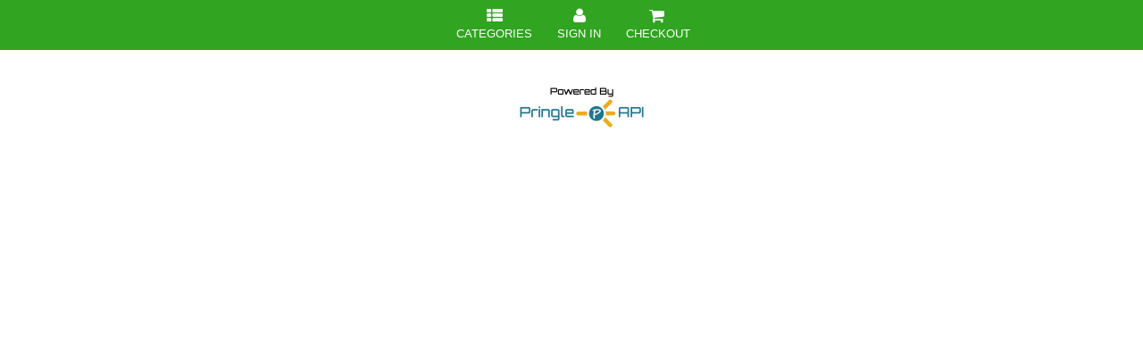

--- FILE ---
content_type: text/html; charset=utf-8
request_url: https://www.pringleapi.com/PringleDigitalMenuClient/Template20?token=3b1a708b-5464-4605-9ac0-7958bf4cae9d&cartsess=3b1a708b-5464-4605-9ac0-7958bf4cae9d_oehlfmeqttuozut2kg3xqhrb&promos=1&catid=49138
body_size: 130944
content:


<!DOCTYPE html>
<html lang="en">
<head>
    <title>Pringle API &raquo;
    
    Menu of Biryaniz - Dublin, CA - Dublin, California

    </title>
    <meta name="viewport" content="width=device-width, initial-scale=1.0" />
    <meta name="Author" content="Pringle Technologies Inc." />
    <link rel="shortcut icon" href="/assets/img/favicon.ico" />
    
    <link href='https://fonts.googleapis.com/css?family=Oleo+Script+Swash+Caps|Cabin:400,700|Aguafina+Script|' rel='stylesheet'>
    
    <link rel="stylesheet" type="text/css" href="/assets/DigitalMenu/Template20/bootstrap/css/bootstrap.min.css" />
    <link rel="stylesheet" type="text/css" href="/assets/DigitalMenu/Template20/css/jquery.feedback_me.css" />
    <link rel="stylesheet" type="text/css" href="/assets/DigitalMenu/Template20/css/sunny/jquery-ui-1.10.4.custom.css" />
    <link rel="stylesheet" type="text/css" href="/assets/DigitalMenu/Template20/font-awesome/css/font-awesome.min.css" />
    <link rel="stylesheet" type="text/css" href="/assets/DigitalMenu/Template20/css/DigitalMenu.css" />
    <link rel="stylesheet" type="text/css" href="/assets/css/prettyPhoto.css" />

    <script type="text/javascript" src="/assets/DigitalMenu/Template20/js/jquery-1.10.2.js"></script>
    <script type="text/javascript" src="/assets/DigitalMenu/Template20/js/jquery-ui-1.10.4.custom.js"></script>
    <script type="text/javascript" src="/assets/DigitalMenu/Template20/js/jquery.feedback_me.js"></script>
    <script type="text/javascript" src="/assets/DigitalMenu/Template20/js/DigitalMenu.js"></script>
    <script type="text/javascript" src="/assets/DigitalMenu/Template20/js/iframeResizer.contentWindow.min.js"></script>
    <script type="text/javascript" src="/assets/DigitalMenu/Template20/bootstrap/js/bootstrap.min.js"></script>
    <script src="https://www.google.com/recaptcha/api.js"></script>
    <!--[if lt IE 9]>
    <script src="/assets/js/html5shiv.js"></script>
    <![endif]-->
    <style>
        h2,h3
        {
            font-weight:bold;
            background-color:transparent;
            padding:0px;
            padding-bottom:5px;
        }
        h2{
            font-size:1.5em;
        }
        h3{
            font-size:1.17em;
        }
        th{
            text-align:center;
        }
        td,th{
            padding:10px;
        }
    </style>
    
    <style>.pringle-menuribbon {
    background-color: #31a421;
}
.pringle-category-title-span{
    color:black !important;
}
.pringle-category, .pringle-cart {
    background-color: #ffffff !important;
}
.btn-orange, .btn-orange-accent {
    background-color: #e5ab09;
    color: #000000;
}</style>

</head>
<body>

    <!-- Google tag (gtag.js) Code -->
    <script async src="https://www.googletagmanager.com/gtag/js?id=G-2VTHY0PKN4"></script>
    <script>
        window.dataLayer = window.dataLayer || [];
        function gtag() { dataLayer.push(arguments); }
        gtag('js', new Date());

        gtag('config', 'G-2VTHY0PKN4')
    </script>
    <!-- End Google tag (gtag.js) Code -->

    <script async src="https://www.googletagmanager.com/gtag/js?id=AW-922729172"></script><script>window.dataLayer = window.dataLayer || [];function gtag() { dataLayer.push(arguments); }gtag('js', new Date());gtag('config', 'AW-922729172');</script>

    

    <form method="post" action="Template20?token=3b1a708b-5464-4605-9ac0-7958bf4cae9d&amp;cartsess=3b1a708b-5464-4605-9ac0-7958bf4cae9d_oehlfmeqttuozut2kg3xqhrb&amp;promos=1&amp;catid=49138" id="form1">
<div class="aspNetHidden">
<input type="hidden" name="__EVENTTARGET" id="__EVENTTARGET" value="" />
<input type="hidden" name="__EVENTARGUMENT" id="__EVENTARGUMENT" value="" />
<input type="hidden" name="__VIEWSTATE" id="__VIEWSTATE" value="/[base64]/[base64]/9h5Pea9poEUQy/ynOynTi1htaz382bOe" />
</div>

<script type="text/javascript">
//<![CDATA[
var theForm = document.forms['form1'];
if (!theForm) {
    theForm = document.form1;
}
function __doPostBack(eventTarget, eventArgument) {
    if (!theForm.onsubmit || (theForm.onsubmit() != false)) {
        theForm.__EVENTTARGET.value = eventTarget;
        theForm.__EVENTARGUMENT.value = eventArgument;
        theForm.submit();
    }
}
//]]>
</script>


<script src="/WebResource.axd?d=FBKk-DYf1ILAmx77Tawr2-qb3J_49WbYfG2V58-pOCg4s-irJupK16dqTEZxC_JeAtf5MarCbambF5vkJvgcKGGucvrDcb7WZ4DaioqeECc1&amp;t=638901356248157332" type="text/javascript"></script>

        
    <a name="productCatalogTop" id="productCatalogTop"></a>
    <div id="productCatalogTemplateTop" class="productcatalogcontainer">
        <!--<div class="row">
            <div class="col-md-12">
                <ul class="">-->
                    
                <!--</ul>
            </div>
        </div>-->
        <div class='text-center pringle-menuribbon'>
            &nbsp;<a href='/PringleDigitalMenuClient/Template20?token=3b1a708b-5464-4605-9ac0-7958bf4cae9d&cartsess=3b1a708b-5464-4605-9ac0-7958bf4cae9d_oehlfmeqttuozut2kg3xqhrb&promos=1' class='btnlink' Title='Shop Categories'><span id='myaccount' class='btn btn-cart'><i class='fa fa-th-list'></i><br/>Categories</span></a>&nbsp;<a href='/PringleDigitalMenuClient/Template20?token=3b1a708b-5464-4605-9ac0-7958bf4cae9d&cartsess=3b1a708b-5464-4605-9ac0-7958bf4cae9d_oehlfmeqttuozut2kg3xqhrb&promos=1&action=myaccount#productCatalogTop' class='btnlink' Title='Sign In'><span id='myaccount' class='btn btn-cart'><i class='fa fa-user'></i><br/>SIGN IN</span></a>&nbsp;<a href='/PringleDigitalMenuClient/Template20?token=3b1a708b-5464-4605-9ac0-7958bf4cae9d&cartsess=3b1a708b-5464-4605-9ac0-7958bf4cae9d_oehlfmeqttuozut2kg3xqhrb&promos=1&action=viewcart#productCatalogTop' class='btnlink' Title='Cart'><span id='checkout' class='btn btn-cart'><i class='fa fa-shopping-cart'></i>&nbsp;<br/>CHECKOUT</span></a>
        </div>
        <div class="container-fluid">
            
            
            <div class="row">
                <div class="col-md-12">
                    <input type="hidden" name="ctl00$MainContent$hdnIpAddress" id="MainContent_hdnIpAddress" value="18.218.152.6" />
                    <input type="hidden" name="ctl00$MainContent$hdnCountryCode" id="MainContent_hdnCountryCode" />
                    <input type="hidden" name="ctl00$MainContent$hdnToken" id="MainContent_hdnToken" value="3b1a708b-5464-4605-9ac0-7958bf4cae9d" />
                    <input type="hidden" name="ctl00$MainContent$hdnplayerid" id="MainContent_hdnplayerid" />
                    <input type="hidden" name="ctl00$MainContent$hdndevicetype" id="MainContent_hdndevicetype" />
                    <input type="hidden" name="ctl00$MainContent$hdnBranchToken" id="MainContent_hdnBranchToken" />
                    <input type="hidden" name="ctl00$MainContent$hdnCartID" id="MainContent_hdnCartID" />
                    <input type="hidden" name="ctl00$MainContent$hdnCartSession" id="MainContent_hdnCartSession" value="3b1a708b-5464-4605-9ac0-7958bf4cae9d_oehlfmeqttuozut2kg3xqhrb" />
                    <input type="hidden" name="ctl00$MainContent$hdnCartSessionStored" id="MainContent_hdnCartSessionStored" />
                    <input type="hidden" name="ctl00$MainContent$hdnSalesTax" id="MainContent_hdnSalesTax" value="10.25" />
                    <input type="hidden" name="ctl00$MainContent$hdnProductID" id="MainContent_hdnProductID" />
                    <input type="hidden" name="ctl00$MainContent$hdnPageUrlWithPathAndQuery" id="MainContent_hdnPageUrlWithPathAndQuery" value="https://www.pringleapi.com/PringleDigitalMenuClient/Template20?token=3b1a708b-5464-4605-9ac0-7958bf4cae9d&amp;cartsess=3b1a708b-5464-4605-9ac0-7958bf4cae9d_oehlfmeqttuozut2kg3xqhrb&amp;promos=1&amp;catid=49138" />
                    <input type="hidden" name="ctl00$MainContent$hdnPageWithToken" id="MainContent_hdnPageWithToken" value="/PringleDigitalMenuClient/Template20?token=3b1a708b-5464-4605-9ac0-7958bf4cae9d&amp;cartsess=3b1a708b-5464-4605-9ac0-7958bf4cae9d_oehlfmeqttuozut2kg3xqhrb&amp;promos=1" />
                    <input type="hidden" name="ctl00$MainContent$hdnNoOfOptions" id="MainContent_hdnNoOfOptions" />
                    <input type="hidden" name="ctl00$MainContent$hdnNoOfAddOptions1" id="MainContent_hdnNoOfAddOptions1" />
                    <input type="hidden" name="ctl00$MainContent$hdnNoOfAddOptions2" id="MainContent_hdnNoOfAddOptions2" />
                    <input type="hidden" name="ctl00$MainContent$hdnNoOfAddOptions3" id="MainContent_hdnNoOfAddOptions3" />
                    <input type="hidden" name="ctl00$MainContent$hdnNoOfAddOptions4" id="MainContent_hdnNoOfAddOptions4" />
                    <input type="hidden" name="ctl00$MainContent$hdnNoOfAddOptions5" id="MainContent_hdnNoOfAddOptions5" />
                    <input type="hidden" name="ctl00$MainContent$hdnCombinationsLimit1" id="MainContent_hdnCombinationsLimit1" />
                    <input type="hidden" name="ctl00$MainContent$hdnCombinationsMinLimit1" id="MainContent_hdnCombinationsMinLimit1" />
                    <input type="hidden" name="ctl00$MainContent$hdnCombinationsLimit2" id="MainContent_hdnCombinationsLimit2" />
                    <input type="hidden" name="ctl00$MainContent$hdnCombinationsMinLimit2" id="MainContent_hdnCombinationsMinLimit2" />
                    <input type="hidden" name="ctl00$MainContent$hdnCombinationsLimit3" id="MainContent_hdnCombinationsLimit3" />
                    <input type="hidden" name="ctl00$MainContent$hdnCombinationsMinLimit3" id="MainContent_hdnCombinationsMinLimit3" />
                    <input type="hidden" name="ctl00$MainContent$hdnCombinationsLimit4" id="MainContent_hdnCombinationsLimit4" />
                    <input type="hidden" name="ctl00$MainContent$hdnCombinationsMinLimit4" id="MainContent_hdnCombinationsMinLimit4" />
                    <input type="hidden" name="ctl00$MainContent$hdnCombinationsLimit5" id="MainContent_hdnCombinationsLimit5" />
                    <input type="hidden" name="ctl00$MainContent$hdnCombinationsMinLimit5" id="MainContent_hdnCombinationsMinLimit5" />
                    <input type="hidden" name="ctl00$MainContent$hdnCustomerAddress" id="MainContent_hdnCustomerAddress" />
                    <input type="hidden" name="ctl00$MainContent$hdnFoodAtWork" id="MainContent_hdnFoodAtWork" />
                    <input type="hidden" name="ctl00$MainContent$hdnFoodAtWorkAddress" id="MainContent_hdnFoodAtWorkAddress" />
                    <input type="hidden" name="ctl00$MainContent$hdnDeliveryThreshold" id="MainContent_hdnDeliveryThreshold" />
                    <input type="hidden" name="ctl00$MainContent$hdnDeliveryFee" id="MainContent_hdnDeliveryFee" />
                    <input type="hidden" name="ctl00$MainContent$hdnDeliveryRange" id="MainContent_hdnDeliveryRange" />
                    <input type="hidden" name="ctl00$MainContent$hdnDeliveryZipCodes" id="MainContent_hdnDeliveryZipCodes" />
                    <input type="hidden" name="ctl00$MainContent$hdnDeliveryByDistance" id="MainContent_hdnDeliveryByDistance" />
                    <input type="hidden" name="ctl00$MainContent$hdnDeliveryRateByDistance" id="MainContent_hdnDeliveryRateByDistance" />
                    <input type="hidden" name="ctl00$MainContent$hdnDeliveryRateByAmount" id="MainContent_hdnDeliveryRateByAmount" />
                    <input type="hidden" name="ctl00$MainContent$hdnDeliveryAddress" id="MainContent_hdnDeliveryAddress" />
                    <input type="hidden" name="ctl00$MainContent$hdnDiscount" id="MainContent_hdnDiscount" />
                    <input type="hidden" name="ctl00$MainContent$hdnPromotionCode" id="MainContent_hdnPromotionCode" />
                    <input type="hidden" name="ctl00$MainContent$hdnTip" id="MainContent_hdnTip" />
                    <input type="hidden" name="ctl00$MainContent$hdnCartDetails" id="MainContent_hdnCartDetails" />
                    <input type="hidden" name="ctl00$MainContent$hdnOfflineShip" id="MainContent_hdnOfflineShip" />
                    <input type="hidden" name="ctl00$MainContent$hdnECommerceShip" id="MainContent_hdnECommerceShip" />
                    <input type="hidden" name="ctl00$MainContent$hdnDelivery" id="MainContent_hdnDelivery" />
                    <input type="hidden" name="ctl00$MainContent$hdnDeliveryByPostMates" id="MainContent_hdnDeliveryByPostMates" />
                    <input type="hidden" name="ctl00$MainContent$hdnDeliveryByPostMatesError" id="MainContent_hdnDeliveryByPostMatesError" />
                    <input type="hidden" name="ctl00$MainContent$hdnDeliveryByPostMatesQuote" id="MainContent_hdnDeliveryByPostMatesQuote" />
                    <input type="hidden" name="ctl00$MainContent$hdnDeliveryByPostMatesAmount" id="MainContent_hdnDeliveryByPostMatesAmount" />
                    <input type="hidden" name="ctl00$MainContent$hdnDeliveryByPostMatesDurationInMinutes" id="MainContent_hdnDeliveryByPostMatesDurationInMinutes" />
                    <input type="hidden" name="ctl00$MainContent$hdnDeliveryByPostMatesQuoteID" id="MainContent_hdnDeliveryByPostMatesQuoteID" />
                    <input type="hidden" name="ctl00$MainContent$hdnDeliveryByPostMatesProvider" id="MainContent_hdnDeliveryByPostMatesProvider" />
                    <input type="hidden" name="ctl00$MainContent$hdnProcessPayment" id="MainContent_hdnProcessPayment" />
                    <input type="hidden" name="ctl00$MainContent$hdnRazorOrderID" id="MainContent_hdnRazorOrderID" />
                    <input type="hidden" name="ctl00$MainContent$hdnRazorOrderAmount" id="MainContent_hdnRazorOrderAmount" />
                    <input type="hidden" name="ctl00$MainContent$hdnRazorKey" id="MainContent_hdnRazorKey" />
                    <input type="hidden" name="ctl00$MainContent$hdnRazorPaymentID" id="MainContent_hdnRazorPaymentID" />
                    <input type="hidden" name="ctl00$MainContent$hdnRazorSignatureID" id="MainContent_hdnRazorSignatureID" />
                    <input type="hidden" name="ctl00$MainContent$hdnPunchOutPay" id="MainContent_hdnPunchOutPay" />
                    <input type="hidden" name="ctl00$MainContent$hdnCartTotalAmount" id="MainContent_hdnCartTotalAmount" />
                    <input type="hidden" name="ctl00$MainContent$hdnMarkAsRead" id="MainContent_hdnMarkAsRead" />
                    <input type="hidden" name="ctl00$MainContent$hdnDropOffPoint" id="MainContent_hdnDropOffPoint" />
                    <input type="hidden" name="ctl00$MainContent$hdnEAgentFlowEnabled" id="MainContent_hdnEAgentFlowEnabled" />
                    <input type="hidden" name="ctl00$MainContent$hdnReferrer" id="MainContent_hdnReferrer" />
                    <input type="hidden" name="ctl00$MainContent$hdnThirdParty" id="MainContent_hdnThirdParty" />
                    <input type="hidden" name="ctl00$MainContent$hdnOrderSource" id="MainContent_hdnOrderSource" value="www.pringleapi.com" />
                    <input type="hidden" name="ctl00$MainContent$hdnOrderForFuture" id="MainContent_hdnOrderForFuture" />
                    <input type="hidden" name="ctl00$MainContent$hdnFutureRestrictedDays" id="MainContent_hdnFutureRestrictedDays" />
                    <input type="hidden" name="ctl00$MainContent$hdnCustomerNameAndLocation" id="MainContent_hdnCustomerNameAndLocation" value="Biryaniz - Dublin, CA - Dublin, California" />
                    <input type="hidden" name="ctl00$MainContent$hdnReservationID" id="MainContent_hdnReservationID" />
                    <input type="hidden" name="ctl00$MainContent$hdnCustomerID" id="MainContent_hdnCustomerID" />
                    <input type="hidden" name="ctl00$MainContent$hdnPageAction" id="MainContent_hdnPageAction" />
                    <input type="hidden" name="ctl00$MainContent$hdnCrmCustomerFName" id="MainContent_hdnCrmCustomerFName" />
                    <input type="hidden" name="ctl00$MainContent$hdnCrmCustomerLName" id="MainContent_hdnCrmCustomerLName" />
                    <input type="hidden" name="ctl00$MainContent$hdnCrmCustomerPhone" id="MainContent_hdnCrmCustomerPhone" />
                    <input type="hidden" name="ctl00$MainContent$hdnCrmCustomerEmail" id="MainContent_hdnCrmCustomerEmail" />
                    <input type="hidden" name="ctl00$MainContent$hdnPageDomainName" id="MainContent_hdnPageDomainName" />
                    <input type="hidden" name="ctl00$MainContent$hdnCustomerSubscriptionID" id="MainContent_hdnCustomerSubscriptionID" />
                    <input type="hidden" name="ctl00$MainContent$hdnStripePublishableKey" id="MainContent_hdnStripePublishableKey" />
                    <input type="hidden" name="ctl00$MainContent$hdnStripeCountryCode" id="MainContent_hdnStripeCountryCode" />
                    <input type="hidden" name="ctl00$MainContent$hdnStripeCurrencyCode" id="MainContent_hdnStripeCurrencyCode" />
                    <input type="hidden" name="ctl00$MainContent$hdnProcessRecaptcha" id="MainContent_hdnProcessRecaptcha" />
                    <input type="hidden" name="ctl00$MainContent$hdnCatID" id="MainContent_hdnCatID" />
                    <input type="hidden" name="ctl00$MainContent$hdnTxtCrmEmail" id="MainContent_hdnTxtCrmEmail" />
                    <input type="hidden" name="ctl00$MainContent$hdnMailBody" id="MainContent_hdnMailBody" />
                    <input type="hidden" name="ctl00$MainContent$hdnSpecialMessage" id="MainContent_hdnSpecialMessage" />
                    <input type="hidden" name="ctl00$MainContent$hdnSpecialMessageValue" id="MainContent_hdnSpecialMessageValue" />
	                <input type="hidden" name="ctl00$MainContent$hdnGoogleAdsConversionID" id="MainContent_hdnGoogleAdsConversionID" />
	                <input type="hidden" name="ctl00$MainContent$hdnGoogleAdsPurchaseConversionEventID" id="MainContent_hdnGoogleAdsPurchaseConversionEventID" />
	                <input type="hidden" name="ctl00$MainContent$hdnOrderPlacedSuccessfully" id="MainContent_hdnOrderPlacedSuccessfully" />
	                <input type="hidden" name="ctl00$MainContent$hdnCurrencyCode" id="MainContent_hdnCurrencyCode" />
	                <input type="hidden" name="ctl00$MainContent$hdnAccountID" id="MainContent_hdnAccountID" value="-1" />
	                <input type="hidden" name="ctl00$MainContent$hdnCartItemID" id="MainContent_hdnCartItemID" />
	                <input type="hidden" name="ctl00$MainContent$hdnDeliveryTimeLabel" id="MainContent_hdnDeliveryTimeLabel" />
	                <input type="hidden" name="ctl00$MainContent$hdnPickupTimeLabel" id="MainContent_hdnPickupTimeLabel" />
	                <input type="hidden" name="ctl00$MainContent$hdnEnableCrmOtp" id="MainContent_hdnEnableCrmOtp" value="True" />
	                <input type="hidden" name="ctl00$MainContent$hdnUserName" id="MainContent_hdnUserName" />
	                <input type="hidden" name="ctl00$MainContent$hdnPassword" id="MainContent_hdnPassword" />
	                <input type="hidden" name="ctl00$MainContent$hdnCrmCustomerID" id="MainContent_hdnCrmCustomerID" />
	                <input type="hidden" name="ctl00$MainContent$hdnCrmAccountID" id="MainContent_hdnCrmAccountID" />
                    
                    
                    
                    
                    
                    <script src="https://checkout.razorpay.com/v1/checkout.js"></script>
                    <script src="https://maps.googleapis.com/maps/api/js?key=AIzaSyCHMBXJuQKXFwW1760Br1zBFldq6X246dg"></script>    
                    <script language="javascript">
                        $(document).ready(function () {
                            

                            SetCartCustomerDetailsFromLocalStorage();

                            if ($("#MainContent_hdnOrderPlacedSuccessfully").val() === 'true') {
                                ResetCartOptions();
                                if ($("#MainContent_hdnGoogleAdsConversionID").val() != "") {
                                    if ($("#MainContent_hdnGoogleAdsPurchaseConversionEventID").val() != "") {
                                        gtag('event', 'conversion', { 'send_to': $("#MainContent_hdnGoogleAdsConversionID").val() + '/' + $("#MainContent_hdnGoogleAdsPurchaseConversionEventID").val(), 'value': $("#MainContent_hdnCartTotalAmount").val(), 'currency': $("#MainContent_hdnCurrencyCode").val(), 'transaction_id': $("#MainContent_hdnCartID").val() });
                                    }
                                }
                            }

                            var dateToday = new Date();
                            dateToday.setDate(dateToday.getDate() + parseInt($("#hdnOrderforFutureStartDay").val()));
                            $('#txtOFFOrderForDate').datepicker({
                                defaultDate: "+1w",
                                minDate: dateToday,
                                maxDate: "+" + $("#hdnNumberOfOrderForFutureDays").val() + "d"
                            });
                            $("#txtOFFOrderForDate").change(function () {
                                if ($("#txtOFFOrderForDate").val() != "") {
                                    $("#updatingModal").css("visibility", "visible").dialog("open");
                                    var form = $(this).closest("form");
                                    var redirectURL = "/PringleDigitalMenuClient/Template20?token=3b1a708b-5464-4605-9ac0-7958bf4cae9d&cartsess=3b1a708b-5464-4605-9ac0-7958bf4cae9d_oehlfmeqttuozut2kg3xqhrb&promos=1&action=&futureselecteddate=" + $("#txtOFFOrderForDate").val() + "#productCatalogTop";
                                    form.attr('action', '/PringleDigitalMenuClient/SetCartSessionAndRedirect?redirectURL=' + encodeURIComponent(redirectURL));
                                    form.submit();
                                }
                            });
                            $("#ddlOFFOrderForDate").change(function () {
                                if ($("#ddlOFFOrderForDate").val() != "") {
                                    $("#updatingModal").css("visibility", "visible").dialog("open");
                                    var form = $(this).closest("form");
                                    var redirectURL = "/PringleDigitalMenuClient/Template20?token=3b1a708b-5464-4605-9ac0-7958bf4cae9d&cartsess=3b1a708b-5464-4605-9ac0-7958bf4cae9d_oehlfmeqttuozut2kg3xqhrb&promos=1&action=&futureselecteddate=" + $("#ddlOFFOrderForDate").val() + "#productCatalogTop";
                                    form.attr('action', '/PringleDigitalMenuClient/SetCartSessionAndRedirect?redirectURL=' + encodeURIComponent(redirectURL));
                                    form.submit();
                                }
                            });
                            $("#ddlDeliveryTime").change(function () {
                                if ($("#txtOFFOrderForDate").val() != "") {
                                    $("#updatingModal").css("visibility", "visible").dialog("open");
                                    var form = $(this).closest("form");
                                    var redirectURL = "/PringleDigitalMenuClient/Template20?token=3b1a708b-5464-4605-9ac0-7958bf4cae9d&cartsess=3b1a708b-5464-4605-9ac0-7958bf4cae9d_oehlfmeqttuozut2kg3xqhrb&promos=1&action=&futureselecteddate=" + $("#txtOFFOrderForDate").val() + "#productCatalogTop";
                                    form.attr('action', '/PringleDigitalMenuClient/SetCartSessionAndRedirect?redirectURL=' + encodeURIComponent(redirectURL));
                                    form.submit();
                                }
                                if ($("#ddlOFFOrderForDate").val() != "") {
                                    $("#updatingModal").css("visibility", "visible").dialog("open");
                                    var form = $(this).closest("form");
                                    var redirectURL = "/PringleDigitalMenuClient/Template20?token=3b1a708b-5464-4605-9ac0-7958bf4cae9d&cartsess=3b1a708b-5464-4605-9ac0-7958bf4cae9d_oehlfmeqttuozut2kg3xqhrb&promos=1&action=&futureselecteddate=" + $("#ddlOFFOrderForDate").val() + "#productCatalogTop";
                                    form.attr('action', '/PringleDigitalMenuClient/SetCartSessionAndRedirect?redirectURL=' + encodeURIComponent(redirectURL));
                                    form.submit();
                                }
                                StoreCartCustomerDetailsInSession();
                            });
                            $("#ddlPickupTime").change(function () {
                                if ($("#txtOFFOrderForDate").val() != "") {
                                    $("#updatingModal").css("visibility", "visible").dialog("open");
                                    var form = $(this).closest("form");
                                    var redirectURL = "/PringleDigitalMenuClient/Template20?token=3b1a708b-5464-4605-9ac0-7958bf4cae9d&cartsess=3b1a708b-5464-4605-9ac0-7958bf4cae9d_oehlfmeqttuozut2kg3xqhrb&promos=1&action=&futureselecteddate=" + $("#txtOFFOrderForDate").val() + "#productCatalogTop";
                                    form.attr('action', '/PringleDigitalMenuClient/SetCartSessionAndRedirect?redirectURL=' + encodeURIComponent(redirectURL));
                                    form.submit();
                                }
                                if ($("#ddlOFFOrderForDate").val() != "") {
                                    $("#updatingModal").css("visibility", "visible").dialog("open");
                                    var form = $(this).closest("form");
                                    var redirectURL = "/PringleDigitalMenuClient/Template20?token=3b1a708b-5464-4605-9ac0-7958bf4cae9d&cartsess=3b1a708b-5464-4605-9ac0-7958bf4cae9d_oehlfmeqttuozut2kg3xqhrb&promos=1&action=&futureselecteddate=" + $("#ddlOFFOrderForDate").val() + "#productCatalogTop";
                                    form.attr('action', '/PringleDigitalMenuClient/SetCartSessionAndRedirect?redirectURL=' + encodeURIComponent(redirectURL));
                                    form.submit();
                                }
                                StoreCartCustomerDetailsInSession();
                            });
                            $("#txtCurbsidePickupVehicleMakeModel").blur(function () {
                                StoreCartCustomerDetailsInSession();
                            });
                            $("#CardType").change(function () {
                                StoreCartCustomerDetailsInSession();
                            });
                            var iOS = /iPad|iPhone|iPod/.test(navigator.userAgent) && !window.MSStream;
                            if (!iOS) {
                                $("#productCatalogTemplateTop")[0].scrollIntoView(true);
                            }
                            $(document).on("click", "#btnSubmit", function () {
                                var form = $(this).closest("form");
                                form.attr('action', '/PringleDigitalMenuClient/AddItemToCart');
                                form.submit();
                            });
                            $(document).on("click", "#rdWalletPay", function () {
                                StoreCartCustomerDetailsInSession();
                            });
                            $(document).on("click", "#rdPringlePay", function () {
                                StoreCartCustomerDetailsInSession();
                            });
                            $("#txtTip").change(function () {
                                $("#updatingModal").css("visibility", "visible").dialog("open");
                                var tip = parseFloat($("#txtTip").val(), 10);
                                if (isNaN(tip)) tip = 0;
                                tip = Math.abs(tip);
                                var form = $(this).closest("form");
                                updateCartWithTip(tip, 1, form);
                            });
                            $("#btnAdd15PercentTip").click(function () {
                                $("#updatingModal").css("visibility", "visible").dialog("open");
                                var form = $(this).closest("form");
                                updateCartWithTipPercentage(15, form);
                            });
                            $("#btnAdd20PercentTip").click(function () {
                                $("#updatingModal").css("visibility", "visible").dialog("open");
                                var form = $(this).closest("form");
                                updateCartWithTipPercentage(20, form);
                            });
                            $("#btnAdd25PercentTip").click(function () {
                                $("#updatingModal").css("visibility", "visible").dialog("open");
                                var form = $(this).closest("form");
                                updateCartWithTipPercentage(25, form);
                            });
                            $("#btnAddNoTip").click(function () {
                                $("#updatingModal").css("visibility", "visible").dialog("open");
                                var form = $(this).closest("form");
                                updateCartWithTipPercentage(0, form);
                            });
                            $("#updateCartWithPromotionCode").click(function (e) {
                                $("#updatingModal").css("visibility", "visible").dialog("open");
                                var promoCode = $("#txtPromotionCode").val();
                                var form = $(this).closest('form');
                                updateCartWithPromotionCode(promoCode, form);
                            });
                            $("#chkCurbsidePickup").click(function () {
                                $("#updatingModal").css("visibility", "visible").dialog("open");
                                var form = $(this).closest('form');
                                var redirectURL = "/PringleDigitalMenuClient/Template20?token=3b1a708b-5464-4605-9ac0-7958bf4cae9d&cartsess=3b1a708b-5464-4605-9ac0-7958bf4cae9d_oehlfmeqttuozut2kg3xqhrb&promos=1&action=#productCatalogTop";
                                form.attr('action', '/PringleDigitalMenuClient/SetCartSessionAndRedirect?redirectURL=' + encodeURIComponent(redirectURL));
                                form.submit();
                            });
                            $("#chkAddUtensils").click(function () {
                                var cartSpecialInstructions = $("#txtCartSpecialInstructions").val().replace(/ - Utensils Needed./g, "");
                                if ($('#chkAddUtensils').is(":checked")) {
                                    cartSpecialInstructions += " - Utensils Needed.";
                                    $("#txtCartSpecialInstructions").val(cartSpecialInstructions);
                                }
                                else {
                                    var specialInstructions = cartSpecialInstructions.replace(/ - Utensils Needed./g, "");
                                    $("#txtCartSpecialInstructions").val(specialInstructions);
                                }
                                StoreCartCustomerDetailsInSession();
                            });
                            $("#HomeDelivery").click(function () {
                                $("#updatingModal").css("visibility", "visible").dialog("open");
                                var form = $(this).closest('form');
                                $("#deliverydetails").toggle(this.checked);
                                if (document.getElementById('HomeDelivery').checked) {
                                    $.ajax({
                                        type: "POST",
                                        dataType: "json",
                                        contentType: "application/json",
                                        url: "https://www.pringleapi.com/api/DigitalMenuCart?id=&deliveryFee=",
                                        beforeSend: function (hdr) {
                                            hdr.setRequestHeader("Token", "3b1a708b-5464-4605-9ac0-7958bf4cae9d");
                                        },
                                        success: function (msg) {
                                            var redirectURL = "/PringleDigitalMenuClient/Template20?token=3b1a708b-5464-4605-9ac0-7958bf4cae9d&cartsess=3b1a708b-5464-4605-9ac0-7958bf4cae9d_oehlfmeqttuozut2kg3xqhrb&promos=1&delivery=1&action=#productCatalogTop";
                                            form.attr('action', '/PringleDigitalMenuClient/SetCartSessionAndRedirect?redirectURL=' + encodeURIComponent(redirectURL));
                                            form.submit();
                                        },
                                        error: function (error, status) {
                                        }
                                    });
                                }
                                else {
                                    $.ajax({
                                        type: "POST",
                                        dataType: "json",
                                        contentType: "application/json",
                                        url: "https://www.pringleapi.com/api/DigitalMenuCart?id=&deliveryFee=0",
                                        beforeSend: function (hdr) {
                                            hdr.setRequestHeader("Token", "3b1a708b-5464-4605-9ac0-7958bf4cae9d");
                                        },
                                        success: function (msg) {
                                            var redirectURL = "/PringleDigitalMenuClient/Template20?token=3b1a708b-5464-4605-9ac0-7958bf4cae9d&cartsess=3b1a708b-5464-4605-9ac0-7958bf4cae9d_oehlfmeqttuozut2kg3xqhrb&promos=1&delivery=0&action=#productCatalogTop";
                                            form.attr('action', '/PringleDigitalMenuClient/SetCartSessionAndRedirect?redirectURL=' + encodeURIComponent(redirectURL));
                                            form.submit();
                                        },
                                        error: function (error, status) {
                                        }
                                    });
                                }
                            });
                            if ($("#MainContent_hdnDelivery").val() == "1") {
                                var form = $(this).closest('form');
                                LocateAndComputeDelivery(0, form);
                            }
                            $("#txtCartSpecialInstructions").blur(function () {
                                StoreCartCustomerDetailsInSession();
                            });
                            $("#txtDeliveryAddressLine1").blur(function () {
                                var addressLine1 = $("#txtDeliveryAddressLine1").val();
                                var zipCode = $("#txtZipCode").val();
                                if (zipCode != "undefined" && zipCode != "" && addressLine1 != "undefined" && addressLine1 != "") {
                                    $("#updatingModal").css("visibility", "visible").dialog("open");
                                    var form = $(this).closest('form');
                                    LocateAndComputeDelivery(1, form);
                                }
                            });
                            $("#txtZipCode").blur(function () {
                                var addressLine1 = $("#txtDeliveryAddressLine1").val();
                                var zipCode = $("#txtZipCode").val();
                                if (zipCode != "undefined" && zipCode != "" && addressLine1 != "undefined" && addressLine1 != "") {
                                    $("#updatingModal").css("visibility", "visible").dialog("open");
                                    var form = $(this).closest('form');
                                    LocateAndComputeDelivery(1, form);
                                }
                            });
                            $(".cancelCustomerSubscriptionLink").each(function (index, element) {
                                $(element).on("click", DeactivateCustomerSubscription);

                            });
                            $(document).on("click", "#btnPunchOutPay", function (e) {
                                var options = {
                                    "key": $("#MainContent_hdnRazorKey").val(), // Enter the Key ID generated from the Dashboard
                                    "amount": $("#MainContent_hdnRazorOrderAmount").val(), // Amount is in currency subunits. Default currency is INR. Hence, 50000 refers to 50000 paise
                                    "currency": "INR",
                                    "name": "PringleAPI - " + $("#MainContent_hdnCustomerNameAndLocation").val(),
                                    "description": "Order #" + $("#MainContent_hdnCartID").val(),
                                    "order_id": $("#MainContent_hdnRazorOrderID").val(), //This is a sample Order ID. Pass the `id` obtained in the response of Step 1
                                    "handler": function (response) {
                                        $("#MainContent_hdnRazorPaymentID").val(response.razorpay_payment_id);
                                        $("#MainContent_hdnRazorSignatureID").val(response.razorpay_signature);
                                        $("#processingModal").css("visibility", "visible").dialog("open");
                                        location.href = "/PringleDigitalMenuClient/Template20?token=3b1a708b-5464-4605-9ac0-7958bf4cae9d&cartsess=3b1a708b-5464-4605-9ac0-7958bf4cae9d_oehlfmeqttuozut2kg3xqhrb&promos=1&action=punchoutpaynow&oid=" + $("#MainContent_hdnCartID").val() + "&pmt_id=" + response.razorpay_payment_id + "&pmt_sig=" + response.razorpay_signature + "&pmt_oid=" + $("#MainContent_hdnRazorOrderID").val();
                                    },
                                    "prefill": {
                                        "name": $("#MainContent_hdnCrmCustomerFName").val() + " " + $("#MainContent_hdnCrmCustomerLName").val(),
                                        "email": $("#MainContent_hdnCrmCustomerEmail").val(),
                                        "contact": $("#MainContent_hdnCrmCustomerPhone").val()
                                    },
                                    "theme": {
                                        "color": "#1B778C"
                                    }
                                };
                                var rzpPunchOut = new Razorpay(options);
                                rzpPunchOut.on('payment.failed', function (response) {
                                    //$("#MainContent_lblValidationErrorMessage").text("There was an error processing the payment. Please correct the error " + response.error.description);
                                    //$("#validationModal").css("visibility", "visible").dialog("open");
                                    return false;
                                    alert(response.error.code);
                                    alert(response.error.description);
                                    alert(response.error.source);
                                    alert(response.error.step);
                                    alert(response.error.reason);
                                    alert(response.error.metadata.order_id);
                                    alert(response.error.metadata.payment_id);
                                });
                                rzpPunchOut.open();
                                e.preventDefault();
                            });
                            $(document).on("click", "#btnPlaceOrder", function (e) {
                                var specialMessage = ($("#MainContent_hdnSpecialMessage").val().toLowerCase() === 'true');
                                if (specialMessage) {
                                    if (!$('#chkSpecialMessage').is(":checked")) {
                                        $("#MainContent_lblValidationErrorMessage").text("Please confirm that you are agreeing to " + $("#MainContent_hdnSpecialMessageValue").val());
                                        $("#validationModal").css("visibility", "visible").dialog("open");
                                        return false;
                                    }
                                }
                                var form = $(this).closest("form");
                                if ($("#MainContent_hdnProcessRecaptcha").val() == "1") {
                                    if (grecaptcha.getResponse() != '') {
                                        PlaceOrder(form);
                                    }
                                    else {
                                        $("#MainContent_lblValidationErrorMessage").text("Confirm you are not a robot");
                                        $("#validationModal").css("visibility", "visible").dialog("open");
                                        return false;
                                    }
                                }
                                else {
                                    PlaceOrder(form);
                                }
                            });
                            $("#btnCancelOrder").click(function () {
                                location.href = "/PringleDigitalMenuClient/Template20?token=3b1a708b-5464-4605-9ac0-7958bf4cae9d&cartsess=3b1a708b-5464-4605-9ac0-7958bf4cae9d_oehlfmeqttuozut2kg3xqhrb&promos=1&action=cancelorder#productCatalogTop";
                            });
                            $("#btnPayNow").click(function () {
                                location.href = "/PringleDigitalMenuClient/Template20?token=3b1a708b-5464-4605-9ac0-7958bf4cae9d&cartsess=3b1a708b-5464-4605-9ac0-7958bf4cae9d_oehlfmeqttuozut2kg3xqhrb&promos=1&eagentpaynow=1&action=checkoutasguest";
                                return false;
                            });
                            $("#btnPayByPhone").click(function () {
                                $("#processingModal").css("visibility", "visible").dialog("open");
                                var form = $(this).closest("form");
                                form.attr('action', '/PringleDigitalMenuClient/PlaceOrder?paymentMode=offline');
                                form.submit();
                            });
                            $("#btnPayInStore").click(function () {
                                $("#processingModal").css("visibility", "visible").dialog("open");
                                var form = $(this).closest("form");
                                form.attr('action', '/PringleDigitalMenuClient/PlaceOrder');
                                form.submit();
                            });
                            $("#btnChangePaymentOption").click(function () {
                                location.href = "/PringleDigitalMenuClient/Template20?token=3b1a708b-5464-4605-9ac0-7958bf4cae9d&cartsess=3b1a708b-5464-4605-9ac0-7958bf4cae9d_oehlfmeqttuozut2kg3xqhrb&promos=1&action=checkoutasguest";
                                return false;
                            });
                            $("#txtFirstName").blur(function () {
                                var paymentFirstName = $("#txtNameOnCardFName").val();
                                if (paymentFirstName == "undefined" || paymentFirstName == "") {
                                    $("#txtNameOnCardFName").val($("#txtFirstName").val());
                                }
                                StoreCartCustomerDetailsInSession();
                            });
                            $("#txtLastName").blur(function () {
                                var paymentLastName = $("#txtNameOnCardLName").val();
                                if (paymentLastName == "undefined" || paymentLastName == "") {
                                    $("#txtNameOnCardLName").val($("#txtLastName").val());
                                }
                                StoreCartCustomerDetailsInSession();
                            });
                            $("#txtEmailAddress").blur(function () {
                                StoreCartCustomerDetailsInSession();
                            });
                            $("#txtPhone").blur(function () {
                                StoreCartCustomerDetailsInSession();
                            });
                            $(document).on('click', '#btnSignIn', function () {
                                var form = $(this).closest('form');
                                var enableCrmOtp = $("#MainContent_hdnEnableCrmOtp").val();
                                localStorage.removeItem("phoneNumber");
                                if (enableCrmOtp.toLowerCase() === "true")
                                {
                                    var phoneNumber = $("#txtPhNo").val();
                                    if (phoneNumber == "undefined" || phoneNumber == "")
                                    {
                                        $("#MainContent_lblValidationErrorMessage").text('Phone Number is required.');
                                        document.getElementById("txtPhNo").focus();
                                        $("#updatingModal").css("visibility", "visible").dialog("close");
                                        $("#validationModal").css("visibility", "visible").dialog("open");
                                    }
                                    else {
                                        localStorage.setItem("phoneNumber", phoneNumber);
                                        $.ajax({
                                            type: "GET",
                                            dataType: "json",
                                            contentType: "application/json",
                                            url: "https://www.pringleapi.com/api/CrmAccount/ValidateOTP?phoneNumber=" + phoneNumber,
                                            beforeSend: function (hdr) {
                                                hdr.setRequestHeader("Token", "3b1a708b-5464-4605-9ac0-7958bf4cae9d");
                                            },
                                            success: function (msg) {
                                                var message = "" + msg.message;
                                                var url = "/PringleDigitalMenuClient/Template20?token=3b1a708b-5464-4605-9ac0-7958bf4cae9d&cartsess=3b1a708b-5464-4605-9ac0-7958bf4cae9d_oehlfmeqttuozut2kg3xqhrb&promos=1";
                                                var queryParams = url.split('&');
                                                if (queryParams.filter(str => str.includes('message')) || queryParams.filter(str => str.includes('phonenumber'))) {
                                                    var newQueryParams = queryParams.filter(item => !item.includes('message') && !item.includes('phonenumber'));
                                                    url = newQueryParams.join('&');
                                                }
                                                if (message.includes("Account Not Found.")) {
                                                    location.href = url + "&phoneNumber=" + localStorage.getItem("phoneNumber") + "&message=12&action=signup#productCatalogTop";
                                                }
                                                else {
                                                    var crmAccountBO = msg.data;
                                                    localStorage.setItem("VerificationSID", crmAccountBO.VerificationSID);
                                                    if (message.includes("OTP is valid.")) {
                                                        form.attr('action', '/PringleDigitalMenuClient/SignInWithPhoneNumber?phoneNumber=' + localStorage.getItem("phoneNumber"));
                                                        form.submit();
                                                    }
                                                    else {
                                                        location.href = url + "&atid=" + crmAccountBO.AccountID + "&ctid=" + crmAccountBO.CustomerID + "&phoneNumber=" + localStorage.getItem("phoneNumber") + "&message=14&action=validateOTP#productCatalogTop";
                                                    }
                                                }
                                            },
                                            error: function (error, status) {
                                            }
                                        });
                                    }
                                }
                                else
                                {
                                    var userName = $("#txtUsername").val();
                                    var password = $("#txtPassword").val();
                                    var ipAddress = "18.218.152.6";

                                    $.ajax({
                                        type: "GET",
                                        dataType: "json",
                                        contentType: "application/json",
                                        url: "https://www.pringleapi.com/api/CrmAccount?userName=" + userName + "&password=" + password + "&ipAddress=" + ipAddress,
                                        beforeSend: function (hdr) {
                                            hdr.setRequestHeader("Token", "3b1a708b-5464-4605-9ac0-7958bf4cae9d");
                                        },
                                        success: function (msg) {
                                            if (msg != null && typeof (msg) == "object")
                                            {
                                                phoneNumber = msg.WorkPhone;
                                                localStorage.setItem("phoneNumber", phoneNumber);
                                                $.ajax({
                                                    type: "GET",
                                                    dataType: "json",
                                                    contentType: "application/json",
                                                    url: "https://www.pringleapi.com/api/CrmAccount/ValidateOTP?phoneNumber=" + phoneNumber,
                                                    beforeSend: function (hdr) {
                                                        hdr.setRequestHeader("Token", "3b1a708b-5464-4605-9ac0-7958bf4cae9d");
                                                    },
                                                    success: function (msg) {
                                                        var message = "" + msg.message;
                                                        var url = "/PringleDigitalMenuClient/Template20?token=3b1a708b-5464-4605-9ac0-7958bf4cae9d&cartsess=3b1a708b-5464-4605-9ac0-7958bf4cae9d_oehlfmeqttuozut2kg3xqhrb&promos=1";
                                                        var queryParams = url.split('&');
                                                        if (queryParams.filter(str => str.includes('message')) || queryParams.filter(str => str.includes('phonenumber'))) {
                                                            var newQueryParams = queryParams.filter(item => !item.includes('message') && !item.includes('phonenumber'));
                                                            url = newQueryParams.join('&');
                                                        }
                                                        if (message.includes("Account Not Found.")) {
                                                            location.href = url + "&phoneNumber="+ localStorage.getItem("phoneNumber") + "&message=12&action=signup#productCatalogTop";
                                                        }
                                                        else {
                                                            var crmAccountBO = msg.data;
                                                            localStorage.setItem("VerificationSID", crmAccountBO.VerificationSID);
                                                            if (message.includes("OTP is valid.")) {
                                                                form.attr('action', '/PringleDigitalMenuClient/SignInWithPhoneNumber?phoneNumber=' + localStorage.getItem("phoneNumber"));
                                                                form.submit();
                                                            }
                                                            else {
	                                                            location.href = url + "&atid=" + crmAccountBO.AccountID + "&ctid=" + crmAccountBO.CustomerID + "&phoneNumber=" + localStorage.getItem("phoneNumber") + "&message=14&action=validateOTP#productCatalogTop";
                                                            }
                                                        }
                                                    },
                                                    error: function (error, status) {
                                                    }
                                                });
                                            }
                                            else {
                                                var url = "/PringleDigitalMenuClient/Template20?token=3b1a708b-5464-4605-9ac0-7958bf4cae9d&cartsess=3b1a708b-5464-4605-9ac0-7958bf4cae9d_oehlfmeqttuozut2kg3xqhrb&promos=1";
                                                var queryParams = url.split('&');
                                                if (queryParams.filter(str => str.includes('message'))) {
                                                    var newQueryParams = queryParams.filter(item => !item.includes('message'));
                                                    url = newQueryParams.join('&');
                                                }
                                                if (typeof(msg) == "string")
                                                {
                                                    if (msg.includes("Account not found"))
                                                    {
                                                        location.href = url + "&message=2&action=signup#productCatalogTop";
                                                    }
                                                    else
                                                    {
                                                        $("#MainContent_lblValidationErrorMessage").text(msg);
                                                        $("#updatingModal").css("visibility", "visible").dialog("close");
                                                        $("#validationModal").css("visibility", "visible").dialog("open");
                                                    }
                                                }
                                            }
                                        },
                                        error: function (error, status) {
                                        }
                                    });
                                }
                            });
                            $(document).on('click', '#btnSignInNow', function () {
                                var form = $(this).closest('form');
                                var phoneNumber = "" + localStorage.getItem("phoneNumber");
                                var verificationSID = localStorage.getItem("VerificationSID");
                                var enableCrmOtp = $("#MainContent_hdnEnableCrmOtp").val();
                                var otp = $("#txtOTP").val();
                                //Validate the OTP
                                $.ajax({
                                    type: "GET",
                                    dataType: "json",
                                    contentType: "application/json",
                                    url: "https://www.pringleapi.com/api/CrmAccount/ValidateOTP?phoneNumber=" + phoneNumber + "&otp=" + otp + "&verificationSID=" + verificationSID,
                                    beforeSend: function (hdr) {
                                        hdr.setRequestHeader("Token", "3b1a708b-5464-4605-9ac0-7958bf4cae9d");
                                    },
                                    success: function (msg) {
                                        var message = msg.message + "";
                                        var url = "/PringleDigitalMenuClient/Template20?token=3b1a708b-5464-4605-9ac0-7958bf4cae9d&cartsess=3b1a708b-5464-4605-9ac0-7958bf4cae9d_oehlfmeqttuozut2kg3xqhrb&promos=1";
                                        var queryParams = url.split('&');
                                        if (queryParams.filter(str => str.includes('message')) || queryParams.filter(str => str.includes('phonenumber'))) {
                                            var newQueryParams = queryParams.filter(item => !item.includes('message') && !item.includes('phonenumber'));
                                            url = newQueryParams.join('&');
                                        }
                                        if (message.includes("Account Not Found.")) {  
                                            if (enableCrmOtp.toLowerCase() === "true")
                                                location.href = url + "&phoneNumber=" + localStorage.getItem("phoneNumber") + "&message=12&action=signup#productCatalogTop";
                                            else
                                                location.href = url + "&message=2&action=signup#productCatalogTop";
                                        }
                                        else {
                                            var crmAccountBO = msg.data;
                                            localStorage.setItem("VerificationSID", crmAccountBO.VerificationSID);
                                            if (message.includes("OTP is valid.")) {
                                                form.attr('action', '/PringleDigitalMenuClient/SignInWithPhoneNumber?phoneNumber=' + localStorage.getItem("phoneNumber"));
                                                form.submit();                                            
                                            }
                                            else {
                                                $("#MainContent_lblValidationErrorMessage").text(msg.message);
                                                document.getElementById("txtOTP").focus();
                                                $("#txtOTP").val("");
                                                $("#updatingModal").css("visibility", "visible").dialog("close");
                                                $("#validationModal").css("visibility", "visible").dialog("open");
                                            }
                                        }
                                    },
                                    error: function (error, status) {
                                    }
                                });
                            });
                            $(document).on('click', '#btnEditPhoneNumber', function () {
                                var form = $(this).closest('form');
                                var phoneNumber = "" + localStorage.getItem("phoneNumber");
                                var verificationSID = localStorage.getItem("VerificationSID");
                                var otp = $("#txtOTP").val();
                                //Validate the OTP
                                $.ajax({
                                    type: "GET",
                                    dataType: "json",
                                    contentType: "application/json",
                                    url: "https://www.pringleapi.com/api/CrmAccount/ValidateOTP?phoneNumber=" + phoneNumber + "&otp=" + otp + "&verificationSID=" + verificationSID,
                                    beforeSend: function (hdr) {
                                        hdr.setRequestHeader("Token", "3b1a708b-5464-4605-9ac0-7958bf4cae9d");
                                    },
                                    success: function (msg) {
                                        var message = msg.message + "";
                                        var url = "/PringleDigitalMenuClient/Template20?token=3b1a708b-5464-4605-9ac0-7958bf4cae9d&cartsess=3b1a708b-5464-4605-9ac0-7958bf4cae9d_oehlfmeqttuozut2kg3xqhrb&promos=1";
                                        var queryParams = url.split('&');
                                        if (queryParams.filter(str => str.includes('message')) || queryParams.filter(str => str.includes('phonenumber'))) {
                                            var newQueryParams = queryParams.filter(item => !item.includes('message') && !item.includes('phonenumber'));
                                            url = newQueryParams.join('&');
                                        }
                                        if (message.includes("Account Not Found.")) {   
                                            location.href = url + "&phoneNumber=" + localStorage.getItem("phoneNumber") + "&message=12&action=signup#productCatalogTop";
                                        }
                                        else {
                                            var crmAccountBO = msg.data;
                                            localStorage.setItem("VerificationSID", crmAccountBO.VerificationSID);
                                            if (message.includes("OTP is valid."))
                                            {
                                                form.attr('action', '/PringleDigitalMenuClient/SignInWithPhoneNumber?phoneNumber=' + phoneNumber);
                                                form.submit();
                                            }
                                            else
                                            {
                                                $("#MainContent_lblValidationErrorMessage").text(msg.message);
                                                document.getElementById("txtOTP").focus();
                                                $("#updatingModal").css("visibility", "visible").dialog("close");
                                                $("#validationModal").css("visibility", "visible").dialog("open");
                                                location.href = url + "&atid=" + crmAccountBO.AccountID + "&ctid=" + crmAccountBO.CustomerID + "&phoneNumber=" + localStorage.getItem("phoneNumber") + "&message=14&action=validateOTP#productCatalogTop";
                                            }
                                        }
                                    },
                                    error: function (error, status) {
                                    }
                                });
                            });
                            $(document).on('click', '#btnResetPassword', function () {
                                var password1 = $("#txtNewPassword").val();
                                var password2 = $("#txtRetypePassword").val();
                                if (password1.length == 0 || password2.length == 0 || password1 != password2) {
                                    $("#plResetPasswordError").show();
                                    return;
                                }
                                var form = $(this).closest('form');
                                form.attr('action', '/PringleDigitalMenuClient/ResetPassword');
                                form.submit();
                            });
                            $(document).on('click', '#btnCancelLogin', function () {
                                location.href = "/PringleDigitalMenuClient/Template20?token=3b1a708b-5464-4605-9ac0-7958bf4cae9d&cartsess=3b1a708b-5464-4605-9ac0-7958bf4cae9d_oehlfmeqttuozut2kg3xqhrb&promos=1";
                            });
                            $(document).on('click', '#btnSignUp', function () {
                                location.href = "/PringleDigitalMenuClient/Template20?token=3b1a708b-5464-4605-9ac0-7958bf4cae9d&cartsess=3b1a708b-5464-4605-9ac0-7958bf4cae9d_oehlfmeqttuozut2kg3xqhrb&promos=1&action=signup#productCatalogTop";
                            });
                            $(document).on('click', '#btnSignUpNow', function () {
                                var form = $(this).closest('form');
                                var enableCrmOtp = $("#MainContent_hdnEnableCrmOtp").val();
                                if (enableCrmOtp.toLowerCase() === "true") {
                                    var phoneNumber = localStorage.getItem("phoneNumber");
                                    form.attr('action', '/PringleDigitalMenuClient/SignUpWithPhoneNumber?phoneNumber=' + phoneNumber);
                                }
                                else {
                                    form.attr('action', '/PringleDigitalMenuClient/SignUp');
                                }
				                form.submit();
			                });
                            $(document).on('click', '#btnSignInForgotPassword', function () {
                                location.href = "/PringleDigitalMenuClient/Template20?token=3b1a708b-5464-4605-9ac0-7958bf4cae9d&cartsess=3b1a708b-5464-4605-9ac0-7958bf4cae9d_oehlfmeqttuozut2kg3xqhrb&promos=1&action=forgotpassword#productCatalogTop";
			                });
                            $(document).on('click', '#btnCheckOutAsGuest', function () {
				                location.href = "/PringleDigitalMenuClient/Template20?token=3b1a708b-5464-4605-9ac0-7958bf4cae9d&cartsess=3b1a708b-5464-4605-9ac0-7958bf4cae9d_oehlfmeqttuozut2kg3xqhrb&promos=1&action=checkoutasguest#productCatalogTop";
			                });
                            $(document).on('click', '#btnSignUpCancel', function () {
				                location.href = "/PringleDigitalMenuClient/Template20?token=3b1a708b-5464-4605-9ac0-7958bf4cae9d&cartsess=3b1a708b-5464-4605-9ac0-7958bf4cae9d_oehlfmeqttuozut2kg3xqhrb&promos=1&action=myaccount#productCatalogTop";
			                });
                            $(document).on('click', '#btnForgotPassword', function () {
                                addPageDomainNameToForm();
				                var form = $(this).closest('form');
				                form.attr('action', '/PringleDigitalMenuClient/ForgotPassword');
				                form.submit();
			                });
                            $(document).on('click', '#btnCancelForgotPassword', function () {
				                location.href = "/PringleDigitalMenuClient/Template20?token=3b1a708b-5464-4605-9ac0-7958bf4cae9d&cartsess=3b1a708b-5464-4605-9ac0-7958bf4cae9d_oehlfmeqttuozut2kg3xqhrb&promos=1&action=myaccount#productCatalogTop";
                            });
                            $(document).on("click", "#btnPaySubscriptionForm", function () {
                                var form = $(this).closest("form");
                                form.attr('action', '/PringleDigitalMenuClient/PaySubscription');
                                form.submit();
                            });
                            $(".applySelectedPromoCode").each(function (index, element) {
                                $(element).on("click", updateCartWithSelectedPromotionCode);
                            });
                            $(document).on('click', '#btnEmailReceipt', function () {
                                var mailFrom = $(this).data("mailfrom");
                                var mailFromName = $(this).data("mailfromname");
                                var mailTo = $(this).data("mailto");
                                var mailData = {
                                    MailFrom: mailFrom,
                                    MailFromName: mailFromName,
                                    MailTo: mailTo,
                                    Body: $("#MainContent_hdnMailBody").val(),
                                    Subject: mailFromName + ': Sales Receipt. Order # ' + $("#MainContent_hdnCartID").val(),
                                    Source: 'PringleAPI >> Online Ordering'
                                }
                                $.ajax({
                                    type: "POST",
                                    dataType: "json",
                                    data: JSON.stringify(mailData),
                                    contentType: "application/json",
                                    url: "https://www.pringleapi.com/api/MailQueue",
                                    beforeSend: function (hdr) {
                                        hdr.setRequestHeader("Token", "3b1a708b-5464-4605-9ac0-7958bf4cae9d");
                                    },
                                    success: function (msg) {
                                        var pageWithToken = "/PringleDigitalMenuClient/Template20?token=3b1a708b-5464-4605-9ac0-7958bf4cae9d&cartsess=3b1a708b-5464-4605-9ac0-7958bf4cae9d_oehlfmeqttuozut2kg3xqhrb&promos=1";
                                        pageWithToken = pageWithToken.replace('&amp;', '&');
                                        window.location.href = pageWithToken + "&action=orderdetails&id=&message=11";
                                    },
                                    error: function (error, status) {
                                    }
                                });

                            });
                        });
                        function ResetCartOptions() {
                            localStorage.clear();
                        }
                        function StoreCartCustomerDetailsInSession() {
                            var cartSpecialInstructions = $("#txtCartSpecialInstructions").val();
                            if (typeof cartSpecialInstructions != "undefined" && cartSpecialInstructions != "") {
                                localStorage.setItem("c_cartSpecialInstructions", cartSpecialInstructions);
                            }
                            if ($('#chkAddUtensils').is(":checked")) {
                                localStorage.setItem("c_addUtensils", "checked");
                            }
                            else {
                                localStorage.setItem("c_addUtensils", "unchecked");
                            }
                            var pickupTime = $("#ddlPickupTime").val();
                            if (typeof pickupTime != "undefined" && pickupTime != "") {
                                localStorage.setItem("c_pickupTime", pickupTime);
                            }
                            var deliveryTime = $("#ddlDeliveryTime").val();
                            if (typeof deliveryTime != "undefined" && deliveryTime != "") {
                                localStorage.setItem("c_deliveryTime", deliveryTime);
                            }
                            var curbsidePickupVehicleMakeModel = $("#txtCurbsidePickupVehicleMakeModel").val();
                            if (typeof curbsidePickupVehicleMakeModel != "undefined" && curbsidePickupVehicleMakeModel != "") {
                                localStorage.setItem("c_curbsidePickupVehicleMakeModel", curbsidePickupVehicleMakeModel);
                            }
                            var contactFirstName = $("#txtFirstName").val();
                            if (typeof contactFirstName != "undefined" && contactFirstName != "") {
                                localStorage.setItem("c_contactFirstName", contactFirstName);
                            }
                            var contactLastName = $("#txtLastName").val();
                            if (typeof contactLastName != "undefined" && contactLastName != "") {
                                localStorage.setItem("c_contactLastName", contactLastName);
                            }
                            var contactEmail = $("#txtEmailAddress").val();
                            if (typeof contactEmail != "undefined" && contactEmail != "") {
                                localStorage.setItem("c_contactEmail", contactEmail);
                            }
                            var contactPhone = $("#txtPhone").val();
                            if (typeof contactPhone != "undefined" && contactPhone != "") {
                                localStorage.setItem("c_contactPhone", contactPhone);
                            }
                            var paymentFirstName = $("#txtNameOnCardFName").val();
                            if (typeof paymentFirstName != "undefined" && paymentFirstName != "") {
                                localStorage.setItem("c_paymentFirstName", paymentFirstName);
                            }
                            else {
                                if (localStorage.getItem("c_paymentFirstName") == "undefined" || localStorage.getItem("c_paymentFirstName") == "") {
                                    if (typeof contactFirstName != "undefined" && contactFirstName != "") {
                                        localStorage.setItem("c_paymentFirstName", contactFirstName);
                                    }
                                }
                            }
                            var paymentLastName = $("#txtNameOnCardLName").val();
                            if (typeof paymentLastName != "undefined" && paymentLastName != "") {
                                localStorage.setItem("c_paymentLastName", paymentLastName);
                            }
                            else {
                                if (localStorage.getItem("c_paymentLastName") == "undefined" || localStorage.getItem("c_paymentLastName") == "") {
                                    if (typeof contactLastName != "undefined" && contactLastName != "") {
                                        localStorage.setItem("c_paymentLastName", contactLastName);
                                    }
                                }
                            }
                            var paymentCardType = $("#CardType").val();
                            if (typeof paymentCardType != "undefined" && paymentCardType != "") {
                                localStorage.setItem("c_paymentCardType", paymentCardType);
                            }
                            if ($('#rdPringlePay').is(":checked")) {
                                localStorage.setItem("pringle-pay", "checked");
                            }
                            else {
                                localStorage.setItem("pringle-pay", "unchecked");
                            }
                            if ($('#rdWalletPay').is(":checked")) {
                                localStorage.setItem("wallet-pay", "checked");
                            }
                            else {
                                localStorage.setItem("wallet-pay", "unchecked");
                            }
                        }
                        function SetCartCustomerDetailsFromLocalStorage() {
                            if (typeof localStorage.getItem("c_cartSpecialInstructions") != "undefined") {
                                if (localStorage.getItem("c_cartSpecialInstructions") != null && localStorage.getItem("c_cartSpecialInstructions") != "" && localStorage.getItem("c_cartSpecialInstructions") != "null") {
                                    $("#txtCartSpecialInstructions").val(localStorage.getItem("c_cartSpecialInstructions"));
                                }
                            }
                            if (typeof localStorage.getItem("c_pickupTime") != "undefined") {
                                if (localStorage.getItem("c_pickupTime") != null && localStorage.getItem("c_pickupTime") != "" && localStorage.getItem("c_pickupTime") != "null") {
                                    $("#ddlPickupTime").val(localStorage.getItem("c_pickupTime"));
                                }
                            }
                            if (typeof localStorage.getItem("c_ddlOFFOrderForDate") != "undefined") {
                                if (localStorage.getItem("c_ddlOFFOrderForDate") != null && localStorage.getItem("c_ddlOFFOrderForDate") != "" && localStorage.getItem("c_ddlOFFOrderForDate") != "null") {
                                    $("#ddlOFFOrderForDate").val(localStorage.getItem("c_ddlOFFOrderForDate"));
                                }
                            }
                            if (typeof localStorage.getItem("c_txtOFFOrderForDate") != "undefined") {
                                if (localStorage.getItem("c_txtOFFOrderForDate") != null && localStorage.getItem("c_txtOFFOrderForDate") != "" && localStorage.getItem("c_txtOFFOrderForDate") != "null") {
                                    $("#txtOFFOrderForDate").val(localStorage.getItem("c_txtOFFOrderForDate"));
                                }
                            }
                            if (typeof localStorage.getItem("c_curbsidePickupVehicleMakeModel") != "undefined") {
                                if (localStorage.getItem("c_curbsidePickupVehicleMakeModel") != null && localStorage.getItem("c_curbsidePickupVehicleMakeModel") != "" && localStorage.getItem("c_curbsidePickupVehicleMakeModel") != "null") {
                                    $("#txtCurbsidePickupVehicleMakeModel").val(localStorage.getItem("c_curbsidePickupVehicleMakeModel"));
                                }
                            }
                            if (localStorage.getItem("c_addUtensils") == "checked") {
                                $("#chkAddUtensils").attr('checked', 'checked');
                            }
                            else {
                                $("#chkAddUtensils").removeAttr('checked');
                            }
                            if (typeof localStorage.getItem("c_deliveryTime") != "undefined") {
                                if (localStorage.getItem("c_deliveryTime") != null && localStorage.getItem("c_deliveryTime") != "" && localStorage.getItem("c_deliveryTime") != "null") {
                                    $("#ddlDeliveryTime").val(localStorage.getItem("c_deliveryTime"));
                                }
                            }
                            if (typeof localStorage.getItem("c_contactFirstName") != "undefined") {
                                if (localStorage.getItem("c_contactFirstName") != null && localStorage.getItem("c_contactFirstName") != "" && localStorage.getItem("c_contactFirstName") != "null") {
                                    $("#txtFirstName").val(localStorage.getItem("c_contactFirstName"));
                                }
                            }
                            if (typeof localStorage.getItem("c_contactLastName") != "undefined") {
                                if (localStorage.getItem("c_contactLastName") != null && localStorage.getItem("c_contactLastName") != "" && localStorage.getItem("c_contactLastName") != "null") {
                                    $("#txtLastName").val(localStorage.getItem("c_contactLastName"));
                                }
                            }
                            if (typeof localStorage.getItem("c_contactEmail") != "undefined") {
                                if (localStorage.getItem("c_contactEmail") != null && localStorage.getItem("c_contactEmail") != "" && localStorage.getItem("c_contactEmail") != "null") {
                                    $("#txtEmailAddress").val(localStorage.getItem("c_contactEmail"));
                                }
                            }
                            if (typeof localStorage.getItem("c_contactPhone") != "undefined") {
                                if (localStorage.getItem("c_contactPhone") != null && localStorage.getItem("c_contactPhone") != "" && localStorage.getItem("c_contactPhone") != "null") {
                                    $("#txtPhone").val(localStorage.getItem("c_contactPhone"));
                                }
                            }
                            if (typeof localStorage.getItem("c_paymentFirstName") != "undefined") {
                                if (localStorage.getItem("c_paymentFirstName") != null && localStorage.getItem("c_paymentFirstName") != "" && localStorage.getItem("c_paymentFirstName") != "null") {
                                    $("#txtNameOnCardFName").val(localStorage.getItem("c_paymentFirstName"));
                                }
                            }
                            if (typeof localStorage.getItem("c_paymentLastName") != "undefined") {
                                if (localStorage.getItem("c_paymentLastName") != null && localStorage.getItem("c_paymentLastName") != "" && localStorage.getItem("c_paymentLastName") != "null") {
                                    $("#txtNameOnCardLName").val(localStorage.getItem("c_paymentLastName"));
                                }
                            }
                            if (typeof localStorage.getItem("c_paymentCardType") != "undefined") {
                                if (localStorage.getItem("c_paymentCardType") != null && localStorage.getItem("c_paymentCardType") != "" && localStorage.getItem("c_paymentCardType") != "null") {
                                    $("#CardType").val(localStorage.getItem("c_paymentCardType"));
                                }
                            }
                            if (localStorage.getItem("pringle-pay") == "checked") {
                                $("#pringlepayoption input").click();
                            }
                            else if (localStorage.getItem("wallet-pay") == "checked") {
                                $("#walletpayoption input").click();
                            }
                            else {
                                $("#pringlepayoption input").click();
                            }
                        }
                        function SetDeliveryPickupLabel() {
                            $("#MainContent_hdnPickupTimeLabel").val($("#ddlPickupTime option:selected").text());
                            $("#MainContent_hdnDeliveryTimeLabel").val($("#ddlDeliveryTime option:selected").text());
                        }
                        function PlaceOrder(form) {
                            SetDeliveryPickupLabel();
                            if ($("#MainContent_hdnPunchOutPay").val() == "1") {
                                $("#processingModal").css("visibility", "visible").dialog("open");
                                form.attr('action', '/PringleDigitalMenuClient/PlaceOrder?paymentMode=punchoutpay');
                                form.submit();
                            } else if ($("input[name=paymentMethod]:checked").val() == "walletpay") {
                                $("#processingModal").css("visibility", "visible").dialog("open");
                                form.attr('action', '/PringleDigitalMenuClient/PlaceOrder?paymentMode=walletpay');
                                form.submit();
                            } else {
                                $("#processingModal").css("visibility", "visible").dialog("open");                                
                                form.attr('action', '/PringleDigitalMenuClient/PlaceOrder');
                                form.submit();
                            }
                        }
                        function LoadProductVariant(menuItemVariantID) {
                            /*
                             * Reset All PVs to not selected
                             * Set the current PV to selected
                             * Update the item price in span
                             * Update the retail price in span
                             * Update the hdnSelectedPVPrice
                             */
                            var filteredPVIDs = $("#hdnFilteredPVIDs").val();
                            var splitFilteredPVIDs = filteredPVIDs.split(',');
                            $.each(splitFilteredPVIDs, function (i, value) {
                                if (value !== "") {
                                    $("#pv" + value).removeClass("productvariant productvariantselected").addClass("productvariant");
                                }
                            });
                            $("#pv" + menuItemVariantID).removeClass("productvariant productvariantselected").addClass("productvariantselected");
                            $(".actual-price").text($("#hdnPVItemPrice" + menuItemVariantID).val());
                            if ($("#hdnPVItemPrice" + menuItemVariantID).val() !== $("#hdnPVRetailPrice" + menuItemVariantID).val()) {
                                $(".retail-price").text($("#hdnPVRetailPrice" + menuItemVariantID).val());
                            }
                            else {
                                $(".retail-price").text("");
                            }
                            $("#hdnSelectedPVPrice").val($("#hdnPVItemPriceWithoutFormatting" + menuItemVariantID).val());
                            $("#hdnSelectedPV").val(menuItemVariantID);
                        }
                        function SelectProductSubscription(subscriptionID, subscriptionFrequencyID) {
                            /*
                             * Reset All PSs to not selected
                             * Set the current PS to selected
                             * Update the subscriptionID in span
                             * Update the subscriptionFrequencyID in span
                             */
                            var idTag = subscriptionID + "_" + subscriptionFrequencyID;
                            var subscriptionChoiceIDs = $("#hdnSubscriptionChoiceIDs").val();
                            var splitSubscriptionChoiceIDs = subscriptionChoiceIDs.split(",");
                            $.each(splitSubscriptionChoiceIDs, function (i, value) {
                                if (value != "") {
                                    $("#ps" + value).removeClass("productsubscription productsubscriptionselected").addClass("productsubscription");
                                }
                            });
                            $(".actual-price").text($("#hdnPSItemPrice" + idTag).val());
                            $("#ps" + idTag).removeClass("productsubscription productsubscriptionselected").addClass("productsubscriptionselected");
                            $("#hdnSelectedPSSubscriptionID").val(subscriptionID);
                            $("#hdnSelectedPSSubscriptionFrequencyID").val(subscriptionFrequencyID);
                            $("#hdnSelectedPSSubscriptionAmount").val($("#hdnPSItemPriceWithoutFormatting" + idTag).val());
                        }
                        function DeactivateCustomerSubscription(event) {
                            var customerSubscriptionID = $(event.target).attr("id");
                            $("#MainContent_hdnCustomerSubscriptionID").val(customerSubscriptionID);
                            var form = $(this).closest('form');
				            form.attr('action', '/PringleDigitalMenuClient/DeactivateCustomerSubscription');
				            form.submit();
                        }
                        function LocateAndComputeDelivery(redirect, form) {
                            var ZipCode = document.getElementById("txtZipCode").value;
                            var CountryCode = document.getElementById("MainContent_hdnCountryCode").value;

                            $.ajax({
                                type: "GET",
                                dataType: "json",
                                contentType: "application/json; charset=utf-8;",
                                url: "https://www.pringleapi.com/api/Location?postalCode=" + ZipCode + "&countryCode=" + CountryCode,
                                beforeSend: function (hdr) {
                                    hdr.setRequestHeader('Token', '3b1a708b-5464-4605-9ac0-7958bf4cae9d');
                                },
                                success: function (msg) {
                                    if (msg != "") {
                                        $.each(msg, function (index, item) {
                                            $("#lblCity").text(item.City);
                                            $("#lblState").text(item.StateName);
                                            $("#hdnCity").val(item.City);
                                            $("#hdnState").val(item.StateName);
                                        
                                            // Redirect to Calculate Delivery cost if applicable
                                            var cityName = item.City;
                                            var stateName = item.StateName;
                                            var addressline1 = document.getElementById("txtDeliveryAddressLine1").value;
                                            var postalcode = document.getElementById("txtZipCode").value;
                                            if ($("#MainContent_hdnDeliveryByPostMates").val() == "1" && redirect == 1) {
                                                var redirectURL = "/PringleDigitalMenuClient/Template20?token=3b1a708b-5464-4605-9ac0-7958bf4cae9d&cartsess=3b1a708b-5464-4605-9ac0-7958bf4cae9d_oehlfmeqttuozut2kg3xqhrb&promos=1&delivery=1&deliveryCity=" + cityName + "&deliveryState=" + stateName + " - " + postalcode + "&deliveryAddress=" + addressline1 + "&deliveryPostal=" + postalcode + "&action=#productCatalogTop";
                                                form.attr('action', '/PringleDigitalMenuClient/SetCartSessionAndRedirect?redirectURL=' + encodeURIComponent(redirectURL));
                                                form.submit();
                                            }
                                            else {
                                                if ($("#MainContent_hdnDeliveryRateByDistance").val() == "1" && redirect == 1) {
                                                    var deliveryAddress = addressline1 + ", " + cityName + ", " + stateName + " - " + postalcode;
                                                    var customerAddress = $("#MainContent_hdnCustomerAddress").val();
                                                    var deliveryRange = $("#MainContent_hdnDeliveryRange").val();

                                                    var service = new google.maps.DistanceMatrixService;
                                                    service.getDistanceMatrix({
                                                        origins: [customerAddress],
                                                        destinations: [deliveryAddress],
                                                        travelMode: google.maps.TravelMode.DRIVING,
                                                        unitSystem: google.maps.UnitSystem.IMPERIAL,
                                                        avoidHighways: false,
                                                        avoidTolls: false
                                                    }, function (response, status) {

                                                        if (status !== google.maps.DistanceMatrixStatus.OK) {
                                                            $("#MainContent_lblValidationErrorMessage").text('We are unable to validate address for home delivery. Please check your address.');
                                                            document.getElementById("ddlDeliveryTime").focus();
                                                            $("#updatingModal").css("visibility", "visible").dialog("close");
                                                            $("#validationModal").css("visibility", "visible").dialog("open");
                                                            return false;
                                                        } else {
                                                            var originList = response.originAddresses;
                                                            var destinationList = response.destinationAddresses;
                                                            for (var i = 0; i < originList.length; i++) {
                                                                var results = response.rows[i].elements;
                                                                for (var j = 0; j < results.length; j++) {
                                                                    var deliveryDistance = Number((results[j].distance.text.indexOf("mi") > 0 ? results[j].distance.text.replace(" mi", "") : Number(results[j].distance.text.replace(" ft", "")) / 5280));
                                                                    if (deliveryDistance > Number(deliveryRange)) {
                                                                        $("#MainContent_lblValidationErrorMessage").text("Delivery Address is out of range. We deliver within " + deliveryRange + " miles.");
                                                                        document.getElementById("ddlDeliveryTime").focus();
                                                                        $("#updatingModal").css("visibility", "visible").dialog("close");
                                                                        $("#validationModal").css("visibility", "visible").dialog("open");
                                                                        return false;
                                                                    }
                                                                    else {
                                                                        // Set Delivery Fee and Redirect
                                                                        $.ajax({
                                                                            type: "POST",
                                                                            dataType: "json",
                                                                            contentType: "application/json",
                                                                            url: "https://www.pringleapi.com/api/DigitalMenuCart?id=&deliveryDistance=" + deliveryDistance,
                                                                            beforeSend: function (hdr) {
                                                                                hdr.setRequestHeader("Token", "3b1a708b-5464-4605-9ac0-7958bf4cae9d");
                                                                            },
                                                                            success: function (msg) {
                                                                                var redirectURL = "/PringleDigitalMenuClient/Template20?token=3b1a708b-5464-4605-9ac0-7958bf4cae9d&cartsess=3b1a708b-5464-4605-9ac0-7958bf4cae9d_oehlfmeqttuozut2kg3xqhrb&promos=1&delivery=1&deliveryAddress=" + deliveryAddress.replace("&", "") + "&action=#productCatalogTop";
                                                                                form.attr('action', '/PringleDigitalMenuClient/SetCartSessionAndRedirect?redirectURL=' + encodeURIComponent(redirectURL));
                                                                                form.submit();
                                                                            },
                                                                            error: function (error, status) {
                                                                            }
                                                                        });
                                                                    }
                                                                }
                                                            }
                                                        }
                                                    });
                                                }
                                                else {
                                                    if ($("#MainContent_hdnDeliveryRateByAmount").val() == "1" && redirect == 1) {
                                                        var redirectURL = "/PringleDigitalMenuClient/Template20?token=3b1a708b-5464-4605-9ac0-7958bf4cae9d&cartsess=3b1a708b-5464-4605-9ac0-7958bf4cae9d_oehlfmeqttuozut2kg3xqhrb&promos=1&delivery=1&action=#productCatalogTop";
                                                        form.attr('action', '/PringleDigitalMenuClient/SetCartSessionAndRedirect?redirectURL=' + encodeURIComponent(redirectURL));
                                                        form.submit();
                                                    }
                                                    else {
                                                        $("#updatingModal").css("visibility", "visible").dialog("close");
                                                    }
                                                }
                                            }
                                        });
                                    }
                                    else {
                                        $("#updatingModal").css("visibility", "visible").dialog("close");
                                        $("#lblCity").text("-");
                                        $("#lblState").text("-");
                                    }
                                },
                                error: function (error, status) {
                                    $("#updatingModal").css("visibility", "visible").dialog("close");
                                    $("#lblCity").text("-");
                                    $("#lblState").text("-");
                                }
                            });
                        }
                        function AddToCart(productID, hasCombinations, token, cartID,increment) {
                            var pageWithToken = "/PringleDigitalMenuClient/Template20?token=3b1a708b-5464-4605-9ac0-7958bf4cae9d&cartsess=3b1a708b-5464-4605-9ac0-7958bf4cae9d_oehlfmeqttuozut2kg3xqhrb&promos=1";
                            pageWithToken = pageWithToken.replace('&amp;', '&');
                            if (hasCombinations == "1") {
                                window.location.href = pageWithToken + "&action=additemtocart&menuitemid=" + productID;
                            }
                            else {
                                $.ajax({
                                    type: "POST",
                                    dataType: "json",
                                    contentType: "application/json; charset=utf-8;",
                                    url: "/PringleDigitalMenuClient/AddItemToCartSkippedAjax?productID=" + productID + "&token=" + token + "&cartID=" + cartID + "&increment=" + increment +"&cartsess=3b1a708b-5464-4605-9ac0-7958bf4cae9d_oehlfmeqttuozut2kg3xqhrb",
                                    success: function (msg) {
                                        if (msg.addedToCart) {
                                            window.location.reload();
                                        }
                                    },
                                    error: function (error, status) {
                                        console.log(error);
                                    }
                                });
                            }
                        }
                        function updateCartItemQty(cartItemID, qtyOfCartItem, increment, form) {
                            if (increment)
                                qtyOfCartItem += 1;
                            else
                                qtyOfCartItem -= 1;
                            if (qtyOfCartItem == 0) {
                                removeCartItem(cartItemID, form);
                            }
                            else {
                                $("#updatingModal").css("visibility", "visible").dialog("open");
                                var redirectURL = "/PringleDigitalMenuClient/Template20?token=3b1a708b-5464-4605-9ac0-7958bf4cae9d&cartsess=3b1a708b-5464-4605-9ac0-7958bf4cae9d_oehlfmeqttuozut2kg3xqhrb&promos=1&action=updatecartitem&cartitemid=" + cartItemID + "&qty=" + qtyOfCartItem + "#productCatalogTop";
                                form.attr('action', '/PringleDigitalMenuClient/SetCartSessionAndRedirect?redirectURL=' + encodeURIComponent(redirectURL));
                                form.submit();
                            }
                        }
                        function removeCartItem(cartItemID, form) {
                            $("#updatingModal").css("visibility", "visible").dialog("open");
                            var redirectURL = "/PringleDigitalMenuClient/Template20?token=3b1a708b-5464-4605-9ac0-7958bf4cae9d&cartsess=3b1a708b-5464-4605-9ac0-7958bf4cae9d_oehlfmeqttuozut2kg3xqhrb&promos=1&action=removecartitem&cartItemID=" + cartItemID + "#productCatalogTop";
                            form.attr('action', '/PringleDigitalMenuClient/SetCartSessionAndRedirect?redirectURL=' + encodeURIComponent(redirectURL));
                            form.submit();
                        }
                        function updateCartWithTipPercentage(tipPercentage, form) {
                            updateCartWithTip(tipPercentage, 2, form);
                        }
                        function updateCartWithTip(tipAmount, attribute, form) {
                            $.ajax({
                                type: "POST",
                                dataType: "json",
                                contentType: "application/json",
                                url: "https://www.pringleapi.com/api/DigitalMenuCart?id=&tipAmount=" + tipAmount + "&attribute=" + attribute,
                                beforeSend: function (hdr) {
                                    hdr.setRequestHeader("Token", "3b1a708b-5464-4605-9ac0-7958bf4cae9d");
                                },
                                success: function (msg) {
                                    var redirectURL = "/PringleDigitalMenuClient/Template20?token=3b1a708b-5464-4605-9ac0-7958bf4cae9d&cartsess=3b1a708b-5464-4605-9ac0-7958bf4cae9d_oehlfmeqttuozut2kg3xqhrb&promos=1&action=#productCatalogTop";
                                    form.attr('action', '/PringleDigitalMenuClient/SetCartSessionAndRedirect?redirectURL=' + encodeURIComponent(redirectURL));
                                    form.submit();
                                },
                                error: function (error, status) {
                                }
                            });
                        }
                        function updateCartWithPromotionCode(promotionCode, form) {
                            $.ajax({
                                type: "POST",
                                dataType: "json",
                                contentType: "application/json",
                                url: "https://www.pringleapi.com/api/DigitalMenuCart?id=&promotionCode=" + promotionCode + "&FoodAtWork=&delivery=&dinein=",
                                beforeSend: function (hdr) {
                                        hdr.setRequestHeader("Token", "3b1a708b-5464-4605-9ac0-7958bf4cae9d");
                                },
                                success: function (msg) {
                                    var redirectURL = "/PringleDigitalMenuClient/Template20?token=3b1a708b-5464-4605-9ac0-7958bf4cae9d&cartsess=3b1a708b-5464-4605-9ac0-7958bf4cae9d_oehlfmeqttuozut2kg3xqhrb&promos=1&action=#productCatalogTop";
                                    form.attr('action', '/PringleDigitalMenuClient/SetCartSessionAndRedirect?redirectURL=' + encodeURIComponent(redirectURL));
                                    form.submit();
                                },
                                error: function (error, status) {
                                }
                            });
                        }
                        function updateCartWithSelectedPromotionCode(event) {
                            $("#updatingModal").css("visibility", "visible").dialog("open");
                            var promoCode = $(event.target).attr("id");
                            var form = $(this).closest('form');
                            updateCartWithPromotionCode(promoCode, form);
                        }
                        function scrollElmVert(el,num) { // to scroll up use a negative number
                            var re=/html$/i;
                            while(!re.test(el.tagName) && (1 > el.scrollTop)) el=el.parentNode;
                            if(0 < el.scrollTop) el.scrollTop += num;
                        }
                        function addPageDomainNameToForm() {
                            var form = $(this).closest("form");
                            var domainName = getPageDomainName();
                            $("#MainContent_hdnPageDomainName").val(domainName);
                        }
                        function getPageDomainName() {
                            var url = "";
                            if (parent !== window)
                                url = document.URL;
                            else
                                url = document.referrer;
                            var urlObj = new URL(url);
                            return urlObj.protocol + "//" + urlObj.hostname;
                        }
                    </script>
                    
                </div>
            </div>
            
<br />
<div style="text-align: center;" >
    <table border="0" align="center">
        <tr>
            <td>
                
                
            </td>
            <td>
                <img src="https://www.pringleapi.com/assets/img/poweredby.png"  alt="Pringle Application Programmable Interface Logo" />
            </td>
        </tr>
    </table>
</div>
        </div>
    </div>
    <div id="validationModal" title="Error" style="visibility:hidden">
        <div class="ui-state-error ui-corner-all" style="padding: 0 .7em;">
		    <p style="text-align: center;">
                <span class="ui-icon ui-icon-alert" style="float: left; margin-right: .3em;"></span>
		        <strong>Error:</strong> <span id="MainContent_lblValidationErrorMessage"></span>
		    </p>
	    </div>
        <br />
        <div style="text-align: center;" >
            <input type="submit" name="ctl00$MainContent$btnValidationOk" value="Ok" onclick="javascript:WebForm_DoPostBackWithOptions(new WebForm_PostBackOptions(&quot;ctl00$MainContent$btnValidationOk&quot;, &quot;&quot;, true, &quot;&quot;, &quot;&quot;, false, false))" id="MainContent_btnValidationOk" class="btn" />
        </div>
    </div>
    <div id="processingModal" title="Processing Order ..." style="visibility:hidden">
        <div style="text-align: center;" >
            <strong>
                Your Order is being processed.
                <br />
                Please do not hit the back button.
                <br /><br />
            </strong>
            <img src="/assets/img/loading_blue.gif" width="150" />
            <br /><h4>PLEASE WAIT...</h4>
        </div>
    </div>
    <div id="updatingModal" title="Updating Cart ..." style="visibility:hidden">
        <div style="text-align: center;" >
            <strong>
                Your Cart is being Updated.
                <br />
                Please do not hit the back button.
                <br /><br />
            </strong>
            <img src="/assets/img/loading_blue.gif" width="150" />
            <br /><h4>PLEASE WAIT...</h4>
        </div>
    </div>
    <script type="text/javascript">
        $(document).ready(function () {
            
            $("#validationModal").dialog({
                autoOpen: false,
                show: {
                },
                hide: {
                },
                height: "auto",
                width: "auto",
                modal: true,
                buttons: {
                },
                dialogClass: 'dlgfixed',
                position: "center",
                close: function (event, ui) {
                }
            });
            $("#processingModal").dialog({
                autoOpen: false,
                height: "auto",
                width: "auto",
                modal: true,
                dialogClass: 'dlgfixed',
                position: "center",
                closeOnEscape: false,
                open: function (event, ui) { $(".ui-dialog-titlebar-close", ui.dialog | ui).hide(); }
            });
            $("#updatingModal").dialog({
                autoOpen: false,
                height: "auto",
                width: "auto",
                modal: true,
                dialogClass: 'dlgfixed',
                position: "center",
                closeOnEscape: false,
                open: function (event, ui) { $(".ui-dialog-titlebar-close", ui.dialog | ui).hide(); }
            });
            $("#MainContent_btnValidationOk").click(function () {
                $("#validationModal").css("visibility", "hidden").dialog("close");
            });
        });
    </script>
    
    <div class="modal fade" id="modalUpdateCartItemSpecialInstructions" tabindex="-1" role="dialog" aria-labelledby="myModalLabel">
        <div class="modal-dialog" role="document">
            <div class="modal-content">
                <div class="modal-header">
                    <button type="button" class="close" data-dismiss="modal" aria-label="Close"><span aria-hidden="true">&times;</span></button>
                    <h4 class="modal-title" id="myUpdateCartItemSpecialInstructions"></h4>
                </div>
                <div class="modal-body">
                    <b>Special Instructions</b>
                    <br />
                    <textarea name="ctl00$MainContent$txtCartItemSpecialInstruction" rows="3" cols="20" id="MainContent_txtCartItemSpecialInstruction" maxlength="255" style="width:100%;">
</textarea>
                </div>
                <div class="modal-footer">
                    <input type="hidden" id="hdnMenuItemID" name="hdnMenuItemID" />
                    <button type="button" class="btn btn-default" data-dismiss="modal">Cancel</button>
                    <input type="submit" name="ctl00$MainContent$btnSaveSpecialInstructions" value="Save" onclick="javascript:WebForm_DoPostBackWithOptions(new WebForm_PostBackOptions(&quot;ctl00$MainContent$btnSaveSpecialInstructions&quot;, &quot;&quot;, true, &quot;&quot;, &quot;&quot;, false, false))" id="MainContent_btnSaveSpecialInstructions" class="btn btn-primary" />
                    <script language="javascript">
                        $(document).ready(function () {
                            $(document).on("click", "#MainContent_btnSaveSpecialInstructions", function (e) {
                                e.stopPropagation();
                                e.preventDefault();
                                e.stopImmediatePropagation();
                                $("#MainContent_btnSaveSpecialInstructions").prop("value", "Updating please wait...");
                                var splInstr = $("#MainContent_txtCartItemSpecialInstruction").val();
                                var cartItemBO = {
                                    CartItemID: $("#MainContent_hdnCartItemID").val(),
                                    SpecialInstructions: splInstr,
                                    UpdatedBy: $("#MainContent_hdnAccountID").val(),
                                };
                                $.ajax({
                                    type: "POST",
                                    dataType: "json",
                                    contentType: "application/json",
                                    data: JSON.stringify(cartItemBO),
                                    url: "https://www.pringleapi.com/api/DigitalMenuCartItem/UpdateCartItemSpecialInstructions",
                                    beforeSend: function (hdr) { hdr.setRequestHeader('Token', $("#MainContent_hdnToken").val()); },
                                    success: function (response) {
                                        var id = "cartItemSpecialInstruction" + $("#MainContent_hdnCartItemID").val();
                                        $("[id='" + id + "']").html(response["SpecialInstructions"] + "<input type='hidden' value='" + response["SpecialInstructions"] + "' id='hdnCartItemSpecialInstructions" + response["CartItemID"] + "' name='hdnCartItemSpecialInstructions" + response["CartItemID"] + "'>");
                                        $("#MainContent_btnSaveSpecialInstructions").prop("value", "Save");
                                        $("#modalUpdateCartItemSpecialInstructions").modal("hide");
                                    },
                                    error: function (error, status, message) {
                                        var errorMessage = "An error occured";
                                        switch (error.status) {
                                            case 401:
                                                errorMessage = "Unauthorized"
                                                break;
                                            case 404:
                                                errorMessage = "Cart Item Not Found"
                                                break;
                                            default:
                                                break
                                        }
                                        $("#MainContent_lblValidationErrorMessage").html(errorMessage);
                                        $("#MainContent_btnSaveSpecialInstructions").prop("value", "Retry...")
                                        $("#validationModal").modal("show");
                                        repositionvalidationModal(e);
                                        return false;
                                    }
                                });
                            });
                        });
                    </script>
                </div>
            </div>
        </div>
    </div>
    <script type="text/javascript">
        $(document).ready(function () {
            $(document).on("click", ".EditCartItemSpecialInstructions", function (e) {
                var title = $(this).data('title');
                var cartItemName = $(this).data('cartitemname');
                var cartItemID = e.target.parentElement.id;
                $("#myUpdateCartItemSpecialInstructions").html(title + " for " + cartItemName);
                $("#MainContent_hdnCartItemID").val(cartItemID);
                var cartItemSpecialInstructions = $("#hdnCartItemSpecialInstructions" + cartItemID).val();
                $("#MainContent_txtCartItemSpecialInstruction").val(cartItemSpecialInstructions);
                $("#modalUpdateCartItemSpecialInstructions").modal("show");
            });
        });
    </script>
    
    <div class="modal fade" id="modalEditPhoneNumber" tabindex="-1" role="dialog" aria-labelledby="myModalLabel">
        <div class="modal-dialog" role="document">
            <div class="modal-content">
                <div class="modal-header">
                    <button type="button" class="close" data-dismiss="modal" aria-label="Close"><span aria-hidden="true">&times;</span></button>
                    <h4 class="modal-title" id="myEditPhoneNumber"></h4>
                </div>
                <div class="modal-body">
                    <input name="ctl00$MainContent$txtNewPhoneNumber" type="text" maxlength="10" id="MainContent_txtNewPhoneNumber" class="form-control" placeholder="Enter new phone number" value="" style="width:100%;" />
                </div>
                <div class="modal-footer">
                    <button type="button" class="btn btn-default" data-dismiss="modal">Cancel</button>
                    <input type="submit" name="ctl00$MainContent$btnUpdatePhoneNumber" value="ReSend OTP" onclick="javascript:WebForm_DoPostBackWithOptions(new WebForm_PostBackOptions(&quot;ctl00$MainContent$btnUpdatePhoneNumber&quot;, &quot;&quot;, true, &quot;&quot;, &quot;&quot;, false, false))" id="MainContent_btnUpdatePhoneNumber" class="btn btn-primary" />
                    <script language="javascript">
                        $(document).ready(function () {
                            $(document).on("click", "#MainContent_btnUpdatePhoneNumber", function (e) {
                                e.stopPropagation();
                                e.preventDefault();
                                e.stopImmediatePropagation();
                                var newPhoneNumber = $("#MainContent_txtNewPhoneNumber").val();
                                if (newPhoneNumber == "undefined" || newPhoneNumber == "") {
                                    $("#MainContent_lblValidationErrorMessage").text('Phone Number is required.');
                                    document.getElementById("txtPhNo").focus();
                                    $("#updatingModal").css("visibility", "visible").dialog("close");
                                    $("#validationModal").css("visibility", "visible").dialog("open");
                                }
                                else {
                                    localStorage.removeItem("phoneNumber");
                                    localStorage.setItem("phoneNumber", newPhoneNumber);
                                }
                                var crmAccountID = $("#MainContent_hdnCrmAccountID").val();
                                var crmCustomerID = $("#MainContent_hdnCrmCustomerID").val();
                                $.ajax({
                                    type: "GET",
                                    dataType: "json",
                                    contentType: "application/json",
                                    url: "https://www.pringleapi.com/api/CrmAccount/ValidateOTP?phoneNumber=" + newPhoneNumber,
                                    beforeSend: function (hdr) { hdr.setRequestHeader('Token', $("#MainContent_hdnToken").val()); },
                                    success: function (msg) {
                                        var message = "" + msg.message;
                                        var url = "/PringleDigitalMenuClient/Template20?token=3b1a708b-5464-4605-9ac0-7958bf4cae9d&cartsess=3b1a708b-5464-4605-9ac0-7958bf4cae9d_oehlfmeqttuozut2kg3xqhrb&promos=1";
                                        var queryParams = url.split('&');
                                        if (queryParams.filter(str => str.includes('message')) || queryParams.filter(str => str.includes('phonenumber'))) {
                                            var newQueryParams = queryParams.filter(item => !item.includes('message') && !item.includes('phonenumber'));
                                            url = newQueryParams.join('&');
                                        }
                                        if (message.includes("Account Not Found.")) {
                                            location.href = url + "&phoneNumber=" + localStorage.getItem("phoneNumber") + "&message=12&action=signup#productCatalogTop";
                                        }
                                        else {
                                            var crmAccountBO = msg.data;
                                            localStorage.setItem("VerificationSID", crmAccountBO.VerificationSID);
                                            if (message.includes("OTP Sent.")) {
                                                location.href = url + "&atid=" + crmAccountBO.AccountID + "&ctid=" + crmAccountBO.CustomerID + "&phoneNumber=" + newPhoneNumber + "&message=15&action=validateOTP#productCatalogTop";
                                            }
                                        }
                                        $("#modalEditPhoneNumber").modal("hide");
                                    },
                                    error: function (error, status, message) {
                                    }
                                });
                            });
                        });
                    </script>
                </div>
            </div>
        </div>
    </div>
    <script language="javascript">
        $(document).ready(function () {
            $(document).on("click", ".EditPhoneNumber", function (e) {
                e.preventDefault();
                e.stopPropagation();
                e.stopImmediatePropagation();
                var title = $(this).data('title');
                var crmCustomerID = $(this).data('crmcustomerid');
                var crmAccountID = $(this).data('crmaccountid');
                var token = $(this).data('token');
                $("#MainContent_hdnCrmCustomerID").val(crmCustomerID);
                $("#MainContent_hdnCrmAccountID").val(crmAccountID);  
                $("#MainContent_hdnToken").val(token);  
                $("#MainContent_txtNewPhoneNumber").val(localStorage.getItem("phoneNumber"));
                $("#modalEditPhoneNumber").modal("show");
            });
        });
    </script>

    
<div class="aspNetHidden">

	<input type="hidden" name="__VIEWSTATEGENERATOR" id="__VIEWSTATEGENERATOR" value="A9877DE0" />
	<input type="hidden" name="__EVENTVALIDATION" id="__EVENTVALIDATION" value="/wEdAGz1FI4kpf+X/xNAtoM57rosMhSKbCut9/opljo2inCBqz7SW2qB2RW/PU2hzyp019hjQQ6bqTw7Rg81bfwAzD8+F2TB8g8uGMcaaqL2ZlzU21uHrcsmNca8T3jjeCGInaeNEMinEBY5a7Dk71pLquIHr6HlNw6D8w/afVhh21C3wdejjeuKO+svJ53bw4ayhPhHgnLyVJSekDRdS15U4dgMVxHhf3vOoUaNdfulFvOSFF752Mar6VBTJLa6ACwNvusREXaZZWs3MqHh4UIwsSgYDKgIlDBakO5u1rY6SJrKfkJYYcMk71q/[base64]/AHqDW2Lb9S8XIDhr7yzGD2XPMQi7JXmXopT80r0V3c7gQCBDr4+4KdoL6e9Wm+W5n8ieQz+hyKDte7ITE06Nh20ud12SGrD8/+4slES0HP5ewB+RoC3ILtVc9oz7cH0+QDe8mt6a+nRhRNcghhc+6E2MRX0LvJMOPzYcbmrkt2bXrtFXWfXmjeylVufr1IVsiUewcokg6rY1reSmZUOkhEHe/ithjBP4Erg8yEC+wrRoMBJFCB3UvQoz8LqCqrdqk+DVXl55GQCYtqREgfoemmVf8GHcd6XswnbTOjNRvFziLwg51A4OiyAlk8fnp6aBoXIpprQA5OAplhZQ/4f4vIilycHWjEXkYmv6M44xyNg981OOEfMd6FAYV8Il2oKr1+sw3RxVFzJ7y50HNWApzTfw3nFb87I6nmwGRXTQrUfpU55VdKNiZ1aCtox2fs8Nh1nSUYRqsra8Uzm7GkkX03xPIPmK/zqxCpWieVjMQe9jWUSJ6f65xujvA9H2EvwAUxjEYZxqJw12VtHCQus0raO25NX+jDwsuCoOqu4xz0MlCdSNTis5GJ53rHhkdcBqHU3Vdshu+geUtJl7a0JZYJgxqsnqI5wys5RSRpLiKCSEjyaYJGuuiuiQphi7/sN89I27+vQNQdm4JAL7DcXa2LhWnD4cHzv7ewlsR0lEg9ljgoTmfzWXZXt2XsvBfjliU1X+1AY8gTqACOY0AVnBOYSMFtB2PfxuVciDE5bSf5eBmWEj9XqRQFC5NjyBsNprLfmgV9/ijzf/ljjXjsspp16izf/bUhwUuyUFQynFftEmMPycL8p2XWOKQLVCJ3+2U6pvhWRrVGfBY5kEZMBBk9Kgxiuwyl/n1RUYIhFiVL7GcRYTuPY9Vwmb3dvFmA/FVhZPi5AIBHhn6U2wDQudcDv95CkkAQaEDMg/cWhz2zHQw6wvoWNPOIns8f89ZeKV0+oblLZc5lxLQrc/wXUlwaeYwoLrwuW3KOcCiSvMEwrknfIlrguIY4h4iCeNbnLew9zGbgzl3LrQTpiGQkaAFrgtud+YK29w0DrN90S5IqadPDYjMqQInpg1Gk/4PRAK2T+7oJXHWJycPPN7QKWzEserpMHBAekTJuYsv1w/[base64]/s8DhytE2KXpHsOkh4bYO6xDvq4lRAcoRLxUScOVLCyf93Yj1dQTGbRkM8zR1Cyt9IVEqlVPTt6ZdlgFb9qYDGv3XVBTW6dai5xTTwPd7Npd8SZKoigEhWd/IocOFlnmp2i8u4bPy1N5T4Mfi65w7vW948lQEcN8jHOJI9CZu4KiIpbeEZgFh2dGZDBcb6GitvB24HsHHss/dJuZGdhbFPZffVdqomZgXKvxD8Y+1EIv2jqWnuPqkte0i2XZBdj09p+Br5q5HypDF6J3mN9BVGjqUllEF1CLP6Q==" />
</div></form>
    <script type="text/javascript" src="/assets/js/jquery.prettyPhoto.js"></script>

    <script type="text/javascript">
        jQuery("a[rel^='prettyPhoto']").prettyPhoto({
            overlay_gallery: false, social_tools: false, opacity: 0.80
        });
    </script>

</body>
</html>
